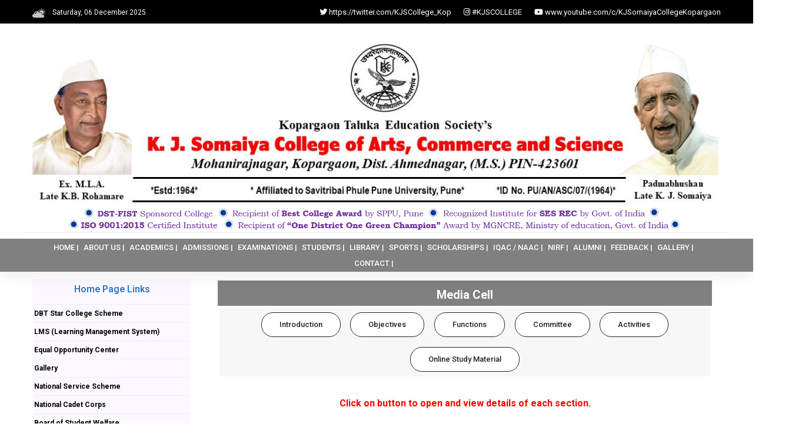

--- FILE ---
content_type: text/css
request_url: https://www.kjscollege.com/assets/css/style.css
body_size: 33107
content:
@import url("https://fonts.googleapis.com/css?family=Inconsolata:700");
@import url("https://fonts.googleapis.com/css?family=Roboto:100,300,400,500,700,900&amp;display=swap");

.color1 {
    background: #ffe7e6
}

.color2 {
    background: #f4ffd5
}

.color3 {
    background: #e1fcff
}

.color4 {
    background: #fff9c6
}

.top-bg {
    background: #0000
}

.white-bg {
    background: #ffffff
}

.gray-bg {
    background: #f5f5f5
}

.gray-bg {
    background: #f7f7fd
}

.white-bg {
    background: #fff
}

.black-bg {
    background: #000
}

.theme-bg {
    background: #fc3f00
}

.brand-bg {
    background: #f1f4fa
}

.testimonial-bg {
    background: #f9fafc
}

.white-color {
    color: #fff
}

.black-color {
    color: #000
}

.theme-color {
    color: #fc3f00
}

.boxed-btn {
    background: #fff;
    color: #fc3f00 !important;
    display: inline-block;
    padding: 18px 44px;
    font-family: "Roboto",sans-serif;
    font-size: 14px;
    font-weight: 400;
    border: 0;
    border: 1px solid #fc3f00;
    letter-spacing: 3px;
    text-align: center;
    color: #fc3f00;
    text-transform: uppercase;
    cursor: pointer
}

    .boxed-btn:hover {
        background: #fc3f00;
        color: #fff !important;
        border: 1px solid #fc3f00
    }

    .boxed-btn:focus {
        outline: none
    }

    .boxed-btn.large-width {
        width: 220px
    }

[data-overlay] {
    position: relative;
    background-size: cover;
    background-repeat: no-repeat;
    background-position: center center
}

    [data-overlay]::before {
        position: absolute;
        left: 0;
        top: 0;
        right: 0;
        bottom: 0;
        content: ""
    }

[data-opacity="1"]::before {
    opacity: 0.1
}

[data-opacity="2"]::before {
    opacity: 0.2
}

[data-opacity="3"]::before {
    opacity: 0.3
}

[data-opacity="4"]::before {
    opacity: 0.4
}

[data-opacity="5"]::before {
    opacity: 0.5
}

[data-opacity="6"]::before {
    opacity: 0.6
}

[data-opacity="7"]::before {
    opacity: 0.7
}

[data-opacity="8"]::before {
    opacity: 0.8
}

[data-opacity="9"]::before {
    opacity: 0.9
}

::placeholder {
    color: #838383
}

body {
    font-family: "Roboto",sans-serif;
    font-weight: normal;
    font-style: normal
}

h1, h2, h3, h4, h5, h6 {
    font-family: "Roboto",sans-serif;
    color: #000;
    margin-top: 0px;
    font-style: normal;
    font-weight: 500;
    text-transform: normal
}

p {
    font-family: "Roboto",sans-serif;
    color: #506172;
    font-size: 16px;
    line-height: 30px;
    margin-bottom: 15px;
    font-weight: normal
}

.bg-img-1 {
    background-image: url(../img/slider/slider-img-1.html)
}

.bg-img-2 {
    background-image: url(../img/background-img/bg-img-2.html)
}

.cta-bg-1 {
    background-image: url(../img/background-img/bg-img-3.html)
}

.img {
    max-width: 100%;
    -webkit-transition: all .3s ease-out 0s;
    -moz-transition: all .3s ease-out 0s;
    -ms-transition: all .3s ease-out 0s;
    -o-transition: all .3s ease-out 0s;
    transition: all .3s ease-out 0s
}

.f-left {
    float: left
}

.f-right {
    float: right
}

.fix {
    overflow: hidden
}

.clear {
    clear: both
}

a, .button {
    -webkit-transition: all .3s ease-out 0s;
    -moz-transition: all .3s ease-out 0s;
    -ms-transition: all .3s ease-out 0s;
    -o-transition: all .3s ease-out 0s;
    transition: all .3s ease-out 0s
}

    a:focus, .button:focus {
        text-decoration: none;
        outline: none
    }

a {
    color: #635c5c
}

    a:hover {
        color: #fff
    }

    a:focus, a:hover, .portfolio-cat a:hover, .footer -menu li a:hover {
        text-decoration: none
    }

a, button {
    color: #fff;
    outline: medium none
}

    button:focus, input:focus, input:focus, textarea, textarea:focus {
        outline: 0
    }

.uppercase {
    text-transform: uppercase
}

input:focus::-moz-placeholder {
    opacity: 0;
    -webkit-transition: .4s;
    -o-transition: .4s;
    transition: .4s
}

.capitalize {
    text-transform: capitalize
}

h1 a, h2 a, h3 a, h4 a, h5 a, h6 a {
    color: inherit
}

ul {
    margin: 0px;
    padding: 0px
}

li {
    list-style: none
}

hr {
    border-bottom: 1px solid #eceff8;
    border-top: 0 none;
    margin: 30px 0;
    padding: 0
}

.theme-overlay {
    position: relative
}

    .theme-overlay::before {
        background: #1696e7 none repeat scroll 0 0;
        content: "";
        height: 100%;
        left: 0;
        opacity: 0.6;
        position: absolute;
        top: 0;
        width: 100%
    }

.overlay {
    position: relative;
    z-index: 0
}

    .overlay::before {
        position: absolute;
        content: "";
        top: 0;
        left: 0;
        width: 100%;
        height: 100%;
        z-index: -1
    }

.overlay2 {
    position: relative;
    z-index: 0
}

    .overlay2::before {
        position: absolute;
        content: "";
        background-color: #2E2200;
        top: 0;
        left: 0;
        width: 100%;
        height: 100%;
        z-index: -1;
        opacity: 0.5
    }

.section-padding {
    padding-top: 120px;
    padding-bottom: 120px
}

.separator {
    border-top: 1px solid #f2f2f2
}

.mb-90 {
    margin-bottom: 90px
}

@media (max-width: 767px) {
    .mb-90 {
        margin-bottom: 30px
    }
}

@media (min-width: 768px) and (max-width: 991px) {
    .mb-90 {
        margin-bottom: 45px
    }
}

.owl-carousel .owl-nav div {
    background: rgba(255,255,255,0.8) none repeat scroll 0 0;
    height: 40px;
    left: 20px;
    line-height: 40px;
    font-size: 22px;
    color: #646464;
    opacity: 1;
    visibility: visible;
    position: absolute;
    text-align: center;
    top: 50%;
    transform: translateY(-50%);
    transition: all 0.3s ease 0s;
    width: 40px
}

    .owl-carousel .owl-nav div.owl-next {
        left: auto;
        right: -30px
    }

        .owl-carousel .owl-nav div.owl-next i {
            position: relative;
            right: 0;
            top: 1px
        }

    .owl-carousel .owl-nav div.owl-prev i {
        position: relative;
        right: 1px;
        top: 0px
    }

.owl-carousel:hover .owl-nav div {
    opacity: 1;
    visibility: visible
}

    .owl-carousel:hover .owl-nav div:hover {
        color: #fff;
        background: #ff3500
    }

.btn {
    background: #ff656a;
    -moz-user-select: none;
    text-transform: uppercase;
    color: #fff;
    cursor: pointer;
    display: inline-block;
    font-size: 14px;
    font-weight: 500;
    letter-spacing: 1px;
    line-height: 0;
    margin-bottom: 0;
    padding: 27px 44px;
    border-radius: 5px;
    min-width: 200px;
    margin: 10px;
    cursor: pointer;
    transition: color 0.4s linear;
    position: relative;
    z-index: 1;
    border: 0;
    overflow: hidden;
    margin: 0
}

    .btn::before {
        content: "";
        position: absolute;
        left: 0;
        top: 0;
        width: 100%;
        height: 100%;
        background: #e6373d;
        z-index: 1;
        border-radius: 5px;
        transition: transform 0.5s;
        transition-timing-function: ease;
        transform-origin: 0 0;
        transition-timing-function: cubic-bezier(0.5, 1.6, 0.4, 0.7);
        transform: scaleX(0)
    }

    .btn:hover::before {
        transform: scaleX(1);
        color: #fff !important;
        z-index: -1
    }

.header-btn {
    text-transform: uppercase
}

.btn.focus, .btn:focus {
    outline: 0;
    box-shadow: none
}

.hero-btn {
    padding: 30px 56px
}

.border-btn {
    background: none;
    -moz-user-select: none;
    border: 2px solid #fc3f00;
    padding: 18px 38px;
    margin: 10px;
    text-transform: capitalize;
    color: #fc3f00;
    cursor: pointer;
    display: inline-block;
    font-size: 14px;
    font-weight: 500;
    letter-spacing: 1px;
    margin-bottom: 0;
    border-radius: 5px;
    position: relative;
    transition: color 0.4s linear;
    position: relative;
    overflow: hidden;
    margin: 0
}

    .border-btn::before {
        border: 2px solid transparent;
        content: "";
        position: absolute;
        left: 0;
        top: 0;
        width: 100%;
        height: 100%;
        background: #fc3f00;
        z-index: -1;
        transition: transform 0.5s;
        transition-timing-function: ease;
        transform-origin: 0 0;
        transition-timing-function: cubic-bezier(0.5, 1.6, 0.4, 0.7);
        transform: scaleY(0)
    }

    .border-btn:hover::before {
        transform: scaleY(1);
        order: 2px solid transparent
    }

    .border-btn.border-btn2 {
        padding: 17px 52px
    }

.send-btn {
    background: #fc3f00;
    color: #fff;
    font-size: 14px;
    width: 100%;
    height: 55px;
    border: none;
    border-radius: 5px;
    cursor: pointer;
    transition: color 0.4s linear;
    position: relative;
    overflow: hidden;
    z-index: 1
}

    .send-btn::before {
        border: 2px solid transparent;
        content: "";
        position: absolute;
        left: 0;
        top: 0;
        width: 100%;
        height: 100%;
        background: #e6373d;
        color: #fc3f00;
        z-index: -1;
        transition: transform 0.5s;
        transition-timing-function: ease;
        transform-origin: 0 0;
        transition-timing-function: cubic-bezier(0.5, 1.6, 0.4, 0.7);
        transform: scaleX(0)
    }

    .send-btn:hover::before {
        transform: scaleY(1);
        order: 2px solid transparent;
        color: red
    }

.breadcrumb > .active {
    color: #888
}

#scrollUp {
    background: #fc3f00;
    height: 50px;
    width: 50px;
    right: 31px;
    bottom: 18px;
    color: #fff;
    font-size: 20px;
    text-align: center;
    border-radius: 50%;
    line-height: 48px;
    border: 2px solid transparent
}

@media (max-width: 767px) {
    #scrollUp {
        right: 16px
    }
}

#scrollUp:hover {
    color: #fff
}

.sticky-bar {
    left: 0;
    margin: auto;
    position: fixed;
    top: 0;
    width: 100%;
    -webkit-box-shadow: 0 10px 15px rgba(25,25,25,0.1);
    box-shadow: 0 10px 15px rgba(25,25,25,0.1);
    z-index: 9999;
    -webkit-animation: 300ms ease-in-out 0s normal none 1 running fadeInDown;
    animation: 300ms ease-in-out 0s normal none 1 running fadeInDown;
    -webkit-box-shadow: 0 10px 15px rgba(25,25,25,0.1);
    background: #fff
}

.header-flex.sticky-flex {
    display: flex
}

.mt-5 {
    margin-top: 5px
}

.mt-10 {
    margin-top: 10px
}

.mt-15 {
    margin-top: 15px
}

.mt-20 {
    margin-top: 20px
}

.mt-25 {
    margin-top: 25px
}

.mt-30 {
    margin-top: 30px
}

.mt-35 {
    margin-top: 35px
}

.mt-40 {
    margin-top: 40px
}

.mt-45 {
    margin-top: 45px
}

.mt-50 {
    margin-top: 50px
}

.mt-55 {
    margin-top: 55px
}

.mt-60 {
    margin-top: 60px
}

.mt-65 {
    margin-top: 65px
}

.mt-70 {
    margin-top: 70px
}

.mt-75 {
    margin-top: 75px
}

.mt-80 {
    margin-top: 80px
}

.mt-85 {
    margin-top: 85px
}

.mt-90 {
    margin-top: 90px
}

.mt-95 {
    margin-top: 95px
}

.mt-100 {
    margin-top: 100px
}

.mt-105 {
    margin-top: 105px
}

.mt-110 {
    margin-top: 110px
}

.mt-115 {
    margin-top: 115px
}

.mt-120 {
    margin-top: 120px
}

.mt-125 {
    margin-top: 125px
}

.mt-130 {
    margin-top: 130px
}

.mt-135 {
    margin-top: 135px
}

.mt-140 {
    margin-top: 140px
}

.mt-145 {
    margin-top: 145px
}

.mt-150 {
    margin-top: 150px
}

.mt-155 {
    margin-top: 155px
}

.mt-160 {
    margin-top: 160px
}

.mt-165 {
    margin-top: 165px
}

.mt-170 {
    margin-top: 170px
}

.mt-175 {
    margin-top: 175px
}

.mt-180 {
    margin-top: 180px
}

.mt-185 {
    margin-top: 185px
}

.mt-190 {
    margin-top: 190px
}

.mt-195 {
    margin-top: 195px
}

.mt-200 {
    margin-top: 200px
}

.mb-5 {
    margin-bottom: 5px
}

.mb-10 {
    margin-bottom: 10px
}

.mb-15 {
    margin-bottom: 15px
}

.mb-20 {
    margin-bottom: 20px
}

.mb-25 {
    margin-bottom: 25px
}

.mb-30 {
    margin-bottom: 30px
}

.mb-35 {
    margin-bottom: 35px
}

.mb-40 {
    margin-bottom: 40px
}

.mb-45 {
    margin-bottom: 45px
}

.mb-50 {
    margin-bottom: 50px
}

.mb-55 {
    margin-bottom: 55px
}

.mb-60 {
    margin-bottom: 60px
}

.mb-65 {
    margin-bottom: 65px
}

.mb-70 {
    margin-bottom: 70px
}

.mb-75 {
    margin-bottom: 75px
}

.mb-80 {
    margin-bottom: 80px
}

.mb-85 {
    margin-bottom: 85px
}

.mb-90 {
    margin-bottom: 90px
}

.mb-95 {
    margin-bottom: 95px
}

.mb-100 {
    margin-bottom: 100px
}

.mb-105 {
    margin-bottom: 105px
}

.mb-110 {
    margin-bottom: 110px
}

.mb-115 {
    margin-bottom: 115px
}

.mb-120 {
    margin-bottom: 120px
}

.mb-125 {
    margin-bottom: 125px
}

.mb-130 {
    margin-bottom: 130px
}

.mb-135 {
    margin-bottom: 135px
}

.mb-140 {
    margin-bottom: 140px
}

.mb-145 {
    margin-bottom: 145px
}

.mb-150 {
    margin-bottom: 150px
}

.mb-155 {
    margin-bottom: 155px
}

.mb-160 {
    margin-bottom: 160px
}

.mb-165 {
    margin-bottom: 165px
}

.mb-170 {
    margin-bottom: 170px
}

.mb-175 {
    margin-bottom: 175px
}

.mb-180 {
    margin-bottom: 180px
}

.mb-185 {
    margin-bottom: 185px
}

.mb-190 {
    margin-bottom: 190px
}

.mb-195 {
    margin-bottom: 195px
}

.mb-200 {
    margin-bottom: 200px
}

.ml-5 {
    margin-left: 5px
}

.ml-10 {
    margin-left: 10px
}

.ml-15 {
    margin-left: 15px
}

.ml-20 {
    margin-left: 20px
}

.ml-25 {
    margin-left: 25px
}

.ml-30 {
    margin-left: 30px
}

.ml-35 {
    margin-left: 35px
}

.ml-40 {
    margin-left: 40px
}

.ml-45 {
    margin-left: 45px
}

.ml-50 {
    margin-left: 50px
}

.ml-55 {
    margin-left: 55px
}

.ml-60 {
    margin-left: 60px
}

.ml-65 {
    margin-left: 65px
}

.ml-70 {
    margin-left: 70px
}

.ml-75 {
    margin-left: 75px
}

.ml-80 {
    margin-left: 80px
}

.ml-85 {
    margin-left: 85px
}

.ml-90 {
    margin-left: 90px
}

.ml-95 {
    margin-left: 95px
}

.ml-100 {
    margin-left: 100px
}

.ml-105 {
    margin-left: 105px
}

.ml-110 {
    margin-left: 110px
}

.ml-115 {
    margin-left: 115px
}

.ml-120 {
    margin-left: 120px
}

.ml-125 {
    margin-left: 125px
}

.ml-130 {
    margin-left: 130px
}

.ml-135 {
    margin-left: 135px
}

.ml-140 {
    margin-left: 140px
}

.ml-145 {
    margin-left: 145px
}

.ml-150 {
    margin-left: 150px
}

.ml-155 {
    margin-left: 155px
}

.ml-160 {
    margin-left: 160px
}

.ml-165 {
    margin-left: 165px
}

.ml-170 {
    margin-left: 170px
}

.ml-175 {
    margin-left: 175px
}

.ml-180 {
    margin-left: 180px
}

.ml-185 {
    margin-left: 185px
}

.ml-190 {
    margin-left: 190px
}

.ml-195 {
    margin-left: 195px
}

.ml-200 {
    margin-left: 200px
}

.mr-5 {
    margin-right: 5px
}

.mr-10 {
    margin-right: 10px
}

.mr-15 {
    margin-right: 15px
}

.mr-20 {
    margin-right: 20px
}

.mr-25 {
    margin-right: 25px
}

.mr-30 {
    margin-right: 30px
}

.mr-35 {
    margin-right: 35px
}

.mr-40 {
    margin-right: 40px
}

.mr-45 {
    margin-right: 45px
}

.mr-50 {
    margin-right: 50px
}

.mr-55 {
    margin-right: 55px
}

.mr-60 {
    margin-right: 60px
}

.mr-65 {
    margin-right: 65px
}

.mr-70 {
    margin-right: 70px
}

.mr-75 {
    margin-right: 75px
}

.mr-80 {
    margin-right: 80px
}

.mr-85 {
    margin-right: 85px
}

.mr-90 {
    margin-right: 90px
}

.mr-95 {
    margin-right: 95px
}

.mr-100 {
    margin-right: 100px
}

.mr-105 {
    margin-right: 105px
}

.mr-110 {
    margin-right: 110px
}

.mr-115 {
    margin-right: 115px
}

.mr-120 {
    margin-right: 120px
}

.mr-125 {
    margin-right: 125px
}

.mr-130 {
    margin-right: 130px
}

.mr-135 {
    margin-right: 135px
}

.mr-140 {
    margin-right: 140px
}

.mr-145 {
    margin-right: 145px
}

.mr-150 {
    margin-right: 150px
}

.mr-155 {
    margin-right: 155px
}

.mr-160 {
    margin-right: 160px
}

.mr-165 {
    margin-right: 165px
}

.mr-170 {
    margin-right: 170px
}

.mr-175 {
    margin-right: 175px
}

.mr-180 {
    margin-right: 180px
}

.mr-185 {
    margin-right: 185px
}

.mr-190 {
    margin-right: 190px
}

.mr-195 {
    margin-right: 195px
}

.mr-200 {
    margin-right: 200px
}

.pt-5 {
    padding-top: 5px
}

.pt-10 {
    padding-top: 10px
}

.pt-15 {
    padding-top: 15px
}

.pt-20 {
    padding-top: 20px
}

.pt-25 {
    padding-top: 25px
}

.pt-30 {
    padding-top: 30px
}

.pt-35 {
    padding-top: 35px
}

.pt-40 {
    padding-top: 40px
}

.pt-45 {
    padding-top: 45px
}

.pt-50 {
    padding-top: 50px
}

.pt-55 {
    padding-top: 55px
}

.pt-60 {
    padding-top: 60px
}

.pt-65 {
    padding-top: 65px
}

.pt-70 {
    padding-top: 70px
}

.pt-75 {
    padding-top: 75px
}

.pt-80 {
    padding-top: 80px
}

.pt-85 {
    padding-top: 85px
}

.pt-90 {
    padding-top: 90px
}

.pt-95 {
    padding-top: 95px
}

.pt-100 {
    padding-top: 100px
}

.pt-105 {
    padding-top: 105px
}

.pt-110 {
    padding-top: 110px
}

.pt-115 {
    padding-top: 115px
}

.pt-120 {
    padding-top: 120px
}

.pt-125 {
    padding-top: 125px
}

.pt-130 {
    padding-top: 130px
}

.pt-135 {
    padding-top: 135px
}

.pt-140 {
    padding-top: 140px
}

.pt-145 {
    padding-top: 145px
}

.pt-150 {
    padding-top: 150px
}

.pt-155 {
    padding-top: 155px
}

.pt-160 {
    padding-top: 160px
}

.pt-165 {
    padding-top: 165px
}

.pt-170 {
    padding-top: 170px
}

.pt-175 {
    padding-top: 175px
}

.pt-180 {
    padding-top: 180px
}

.pt-185 {
    padding-top: 185px
}

.pt-190 {
    padding-top: 190px
}

.pt-195 {
    padding-top: 195px
}

.pt-200 {
    padding-top: 200px
}

.pt-260 {
    padding-top: 260px
}

.pb-5 {
    padding-bottom: 5px
}

.pb-10 {
    padding-bottom: 10px
}

.pb-15 {
    padding-bottom: 15px
}

.pb-20 {
    padding-bottom: 20px
}

.pb-25 {
    padding-bottom: 25px
}

.pb-30 {
    padding-bottom: 30px
}

.pb-35 {
    padding-bottom: 35px
}

.pb-40 {
    padding-bottom: 40px
}

.pb-45 {
    padding-bottom: 45px
}

.pb-50 {
    padding-bottom: 50px
}

.pb-55 {
    padding-bottom: 55px
}

.pb-60 {
    padding-bottom: 60px
}

.pb-65 {
    padding-bottom: 65px
}

.pb-70 {
    padding-bottom: 70px
}

.pb-75 {
    padding-bottom: 75px
}

.pb-80 {
    padding-bottom: 80px
}

.pb-85 {
    padding-bottom: 85px
}

.pb-90 {
    padding-bottom: 90px
}

.pb-95 {
    padding-bottom: 95px
}

.pb-100 {
    padding-bottom: 100px
}

.pb-105 {
    padding-bottom: 105px
}

.pb-110 {
    padding-bottom: 110px
}

.pb-115 {
    padding-bottom: 115px
}

.pb-120 {
    padding-bottom: 120px
}

.pb-125 {
    padding-bottom: 125px
}

.pb-130 {
    padding-bottom: 130px
}

.pb-135 {
    padding-bottom: 135px
}

.pb-140 {
    padding-bottom: 140px
}

.pb-145 {
    padding-bottom: 145px
}

.pb-150 {
    padding-bottom: 150px
}

.pb-155 {
    padding-bottom: 155px
}

.pb-160 {
    padding-bottom: 160px
}

.pb-165 {
    padding-bottom: 165px
}

.pb-170 {
    padding-bottom: 170px
}

.pb-175 {
    padding-bottom: 175px
}

.pb-180 {
    padding-bottom: 180px
}

.pb-185 {
    padding-bottom: 185px
}

.pb-190 {
    padding-bottom: 190px
}

.pb-195 {
    padding-bottom: 195px
}

.pb-200 {
    padding-bottom: 200px
}

.pl-5 {
    padding-left: 5px
}

.pl-10 {
    padding-left: 10px
}

.pl-15 {
    padding-left: 15px
}

.pl-20 {
    padding-left: 20px
}

.pl-25 {
    padding-left: 25px
}

.pl-30 {
    padding-left: 30px
}

.pl-35 {
    padding-left: 35px
}

.pl-40 {
    padding-left: 40px
}

.pl-45 {
    padding-left: 45px
}

.pl-50 {
    padding-left: 50px
}

.pl-55 {
    padding-left: 55px
}

.pl-60 {
    padding-left: 60px
}

.pl-65 {
    padding-left: 65px
}

.pl-70 {
    padding-left: 70px
}

.pl-75 {
    padding-left: 75px
}

.pl-80 {
    padding-left: 80px
}

.pl-85 {
    padding-left: 85px
}

.pl-90 {
    padding-left: 90px
}

.pl-95 {
    padding-left: 95px
}

.pl-100 {
    padding-left: 100px
}

.pl-105 {
    padding-left: 105px
}

.pl-110 {
    padding-left: 110px
}

.pl-115 {
    padding-left: 115px
}

.pl-120 {
    padding-left: 120px
}

.pl-125 {
    padding-left: 125px
}

.pl-130 {
    padding-left: 130px
}

.pl-135 {
    padding-left: 135px
}

.pl-140 {
    padding-left: 140px
}

.pl-145 {
    padding-left: 145px
}

.pl-150 {
    padding-left: 150px
}

.pl-155 {
    padding-left: 155px
}

.pl-160 {
    padding-left: 160px
}

.pl-165 {
    padding-left: 165px
}

.pl-170 {
    padding-left: 170px
}

.pl-175 {
    padding-left: 175px
}

.pl-180 {
    padding-left: 180px
}

.pl-185 {
    padding-left: 185px
}

.pl-190 {
    padding-left: 190px
}

.pl-195 {
    padding-left: 195px
}

.pl-200 {
    padding-left: 200px
}

.pr-5 {
    padding-right: 5px
}

.pr-10 {
    padding-right: 10px
}

.pr-15 {
    padding-right: 15px
}

.pr-20 {
    padding-right: 20px
}

.pr-25 {
    padding-right: 25px
}

.pr-30 {
    padding-right: 30px
}

.pr-35 {
    padding-right: 35px
}

.pr-40 {
    padding-right: 40px
}

.pr-45 {
    padding-right: 45px
}

.pr-50 {
    padding-right: 50px
}

.pr-55 {
    padding-right: 55px
}

.pr-60 {
    padding-right: 60px
}

.pr-65 {
    padding-right: 65px
}

.pr-70 {
    padding-right: 70px
}

.pr-75 {
    padding-right: 75px
}

.pr-80 {
    padding-right: 80px
}

.pr-85 {
    padding-right: 85px
}

.pr-90 {
    padding-right: 90px
}

.pr-95 {
    padding-right: 95px
}

.pr-100 {
    padding-right: 100px
}

.pr-105 {
    padding-right: 105px
}

.pr-110 {
    padding-right: 110px
}

.pr-115 {
    padding-right: 115px
}

.pr-120 {
    padding-right: 120px
}

.pr-125 {
    padding-right: 125px
}

.pr-130 {
    padding-right: 130px
}

.pr-135 {
    padding-right: 135px
}

.pr-140 {
    padding-right: 140px
}

.pr-145 {
    padding-right: 145px
}

.pr-150 {
    padding-right: 150px
}

.pr-155 {
    padding-right: 155px
}

.pr-160 {
    padding-right: 160px
}

.pr-165 {
    padding-right: 165px
}

.pr-170 {
    padding-right: 170px
}

.pr-175 {
    padding-right: 175px
}

.pr-180 {
    padding-right: 180px
}

.pr-185 {
    padding-right: 185px
}

.pr-190 {
    padding-right: 190px
}

.pr-195 {
    padding-right: 195px
}

.pr-200 {
    padding-right: 200px
}

.bounce-animate {
    animation-name: float-bob;
    animation-duration: 2s;
    animation-iteration-count: infinite;
    -moz-animation-name: float-bob;
    -moz-animation-duration: 2s;
    -moz-animation-iteration-count: infinite;
    -moz-animation-timing-function: linear;
    -ms-animation-name: float-bob;
    -ms-animation-duration: 2s;
    -ms-animation-iteration-count: infinite;
    -ms-animation-timing-function: linear;
    -o-animation-name: float-bob;
    -o-animation-duration: 2s;
    -o-animation-iteration-count: infinite;
    -o-animation-timing-function: linear
}

@-webkit-keyframes float-bob {
    0% {
        -webkit-transform: translateY(-20px);
        transform: translateY(-20px)
    }

    50% {
        -webkit-transform: translateY(-10px);
        transform: translateY(-10px)
    }

    100% {
        -webkit-transform: translateY(-20px);
        transform: translateY(-20px)
    }
}

.heartbeat {
    animation: heartbeat 1s infinite alternate
}

@-webkit-keyframes heartbeat {
    to {
        -webkit-transform: scale(1.03);
        transform: scale(1.03)
    }
}

.rotateme {
    -webkit-animation-name: rotateme;
    animation-name: rotateme;
    -webkit-animation-duration: 30s;
    animation-duration: 30s;
    -webkit-animation-iteration-count: infinite;
    animation-iteration-count: infinite;
    -webkit-animation-timing-function: linear;
    animation-timing-function: linear
}

@keyframes rotateme {
    from {
        -webkit-transform: rotate(0deg);
        transform: rotate(0deg)
    }

    to {
        -webkit-transform: rotate(360deg);
        transform: rotate(360deg)
    }
}

@-webkit-keyframes rotateme {
    from {
        -webkit-transform: rotate(0deg)
    }

    to {
        -webkit-transform: rotate(360deg)
    }
}

.preloader {
    background-color: #f7f7f7;
    width: 100%;
    height: 100%;
    position: fixed;
    top: 0;
    left: 0;
    right: 0;
    bottom: 0;
    z-index: 999999;
    -webkit-transition: .6s;
    -o-transition: .6s;
    transition: .6s;
    margin: 0 auto
}

    .preloader .preloader-circle {
        width: 100px;
        height: 100px;
        position: relative;
        border-style: solid;
        border-width: 3px;
        border-top-color: #fc3f00;
        border-bottom-color: transparent;
        border-left-color: transparent;
        border-right-color: transparent;
        z-index: 10;
        border-radius: 50%;
        -webkit-box-shadow: 0 1px 5px 0 rgba(35,181,185,0.15);
        box-shadow: 0 1px 5px 0 rgba(35,181,185,0.15);
        background-color: #ffffff;
        -webkit-animation: zoom 2000ms infinite ease;
        animation: zoom 2000ms infinite ease;
        -webkit-transition: .6s;
        -o-transition: .6s;
        transition: .6s
    }

    .preloader .preloader-circle2 {
        border-top-color: #0078ff
    }

    .preloader .preloader-img {
        position: absolute;
        top: 50%;
        z-index: 200;
        left: 0;
        right: 0;
        margin: 0 auto;
        text-align: center;
        display: inline-block;
        -webkit-transform: translateY(-50%);
        -ms-transform: translateY(-50%);
        transform: translateY(-50%);
        padding-top: 6px;
        -webkit-transition: .6s;
        -o-transition: .6s;
        transition: .6s
    }

        .preloader .preloader-img img {
            max-width: 55px
        }

    .preloader .pere-text strong {
        font-weight: 800;
        color: #dca73a;
        text-transform: uppercase
    }

@-webkit-keyframes zoom {
    0% {
        -webkit-transform: rotate(0deg);
        transform: rotate(0deg);
        -webkit-transition: .6s;
        -o-transition: .6s;
        transition: .6s
    }

    100% {
        -webkit-transform: rotate(360deg);
        transform: rotate(360deg);
        -webkit-transition: .6s;
        -o-transition: .6s;
        transition: .6s
    }
}

@keyframes zoom {
    0% {
        -webkit-transform: rotate(0deg);
        transform: rotate(0deg);
        -webkit-transition: .6s;
        -o-transition: .6s;
        transition: .6s
    }

    100% {
        -webkit-transform: rotate(360deg);
        transform: rotate(360deg);
        -webkit-transition: .6s;
        -o-transition: .6s;
        transition: .6s
    }
}

.section-padding2 {
    padding-top: 200px;
    padding-bottom: 200px
}

@media only screen and (min-width: 1200px) and (max-width: 1600px) {
    .section-padding2 {
        padding-top: 200px;
        padding-bottom: 200px
    }
}

@media only screen and (min-width: 992px) and (max-width: 1199px) {
    .section-padding2 {
        padding-top: 200px;
        padding-bottom: 200px
    }
}

@media only screen and (min-width: 768px) and (max-width: 991px) {
    .section-padding2 {
        padding-top: 100px;
        padding-bottom: 100px
    }
}

@media only screen and (min-width: 576px) and (max-width: 767px) {
    .section-padding2 {
        padding-top: 50px;
        padding-bottom: 50px
    }
}

@media (max-width: 767px) {
    .section-padding2 {
        padding-top: 50px;
        padding-bottom: 50px
    }
}

.weekly2-pading {
    padding-top: 110px;
    padding-bottom: 100px
}

@media only screen and (min-width: 1200px) and (max-width: 1600px) {
    .weekly2-pading {
        padding-top: 110px;
        padding-bottom: 100px
    }
}

@media only screen and (min-width: 992px) and (max-width: 1199px) {
    .weekly2-pading {
        padding-top: 110px;
        padding-bottom: 100px
    }
}

@media only screen and (min-width: 768px) and (max-width: 991px) {
    .weekly2-pading {
        padding-top: 50px;
        padding-bottom: 50px
    }
}

@media only screen and (min-width: 576px) and (max-width: 767px) {
    .weekly2-pading {
        padding-top: 50px;
        padding-bottom: 50px
    }
}

@media (max-width: 767px) {
    .weekly2-pading {
        padding-top: 50px;
        padding-bottom: 50px
    }
}

.section-padding3 {
    padding-top: 200px;
    padding-bottom: 200px
}

@media only screen and (min-width: 1200px) and (max-width: 1600px) {
    .section-padding3 {
        padding-top: 200px;
        padding-bottom: 200px
    }
}

@media only screen and (min-width: 992px) and (max-width: 1199px) {
    .section-padding3 {
        padding-top: 150px;
        padding-bottom: 150px
    }
}

@media only screen and (min-width: 768px) and (max-width: 991px) {
    .section-padding3 {
        padding-top: 50px;
        padding-bottom: 100px
    }
}

@media only screen and (min-width: 576px) and (max-width: 767px) {
    .section-padding3 {
        padding-top: 60px;
        padding-bottom: 60px
    }
}

@media (max-width: 767px) {
    .section-padding3 {
        padding-top: 40px;
        padding-bottom: 70px
    }
}

.section-paddingt {
    padding-top: 185px;
    padding-bottom: 170px
}

@media only screen and (min-width: 1200px) and (max-width: 1600px) {
    .section-paddingt {
        padding-top: 185px;
        padding-bottom: 170px
    }
}

@media only screen and (min-width: 992px) and (max-width: 1199px) {
    .section-paddingt {
        padding-top: 150px;
        padding-bottom: 120px
    }
}

@media only screen and (min-width: 768px) and (max-width: 991px) {
    .section-paddingt {
        padding-top: 100px;
        padding-bottom: 70px
    }
}

@media only screen and (min-width: 576px) and (max-width: 767px) {
    .section-paddingt {
        padding-top: 60px;
        padding-bottom: 28px
    }
}

@media (max-width: 767px) {
    .section-paddingt {
        padding-top: 60px;
        padding-bottom: 28px
    }
}

.video-padding {
    padding-top: 100px;
    padding-bottom: 45px
}

@media only screen and (min-width: 1200px) and (max-width: 1600px) {
    .video-padding {
        padding-top: 100px;
        padding-bottom: 45px
    }
}

@media only screen and (min-width: 992px) and (max-width: 1199px) {
    .video-padding {
        padding-top: 100px;
        padding-bottom: 45px
    }
}

@media only screen and (min-width: 768px) and (max-width: 991px) {
    .video-padding {
        padding-top: 100px;
        padding-bottom: 45px
    }
}

@media only screen and (min-width: 576px) and (max-width: 767px) {
    .video-padding {
        padding-top: 100px;
        padding-bottom: 45px
    }
}

@media (max-width: 767px) {
    .video-padding {
        padding-top: 100px;
        padding-bottom: 45px
    }
}

.section-paddingt2 {
    padding-bottom: 170px
}

@media only screen and (min-width: 1200px) and (max-width: 1600px) {
    .section-paddingt2 {
        padding-bottom: 170px
    }
}

@media only screen and (min-width: 992px) and (max-width: 1199px) {
    .section-paddingt2 {
        padding-bottom: 120px
    }
}

@media only screen and (min-width: 768px) and (max-width: 991px) {
    .section-paddingt2 {
        padding-bottom: 70px
    }
}

@media only screen and (min-width: 576px) and (max-width: 767px) {
    .section-paddingt2 {
        padding-bottom: 28px
    }
}

@media (max-width: 767px) {
    .section-paddingt2 {
        padding-bottom: 28px
    }
}

.section-padd-top30 {
    padding-top: 170px;
    padding-bottom: 200px
}

@media only screen and (min-width: 1200px) and (max-width: 1600px) {
    .section-padd-top30 {
        padding-top: 170px;
        padding-bottom: 200px
    }
}

@media only screen and (min-width: 992px) and (max-width: 1199px) {
    .section-padd-top30 {
        padding-top: 170px;
        padding-bottom: 200px
    }
}

@media only screen and (min-width: 768px) and (max-width: 991px) {
    .section-padd-top30 {
        padding-top: 100px;
        padding-bottom: 160px
    }
}

@media only screen and (min-width: 576px) and (max-width: 767px) {
    .section-padd-top30 {
        padding-top: 50px;
        padding-bottom: 90px
    }
}

@media (max-width: 767px) {
    .section-padd-top30 {
        padding-top: 35px;
        padding-bottom: 90px
    }
}

.testimonial-padding {
    padding-top: 157px;
    padding-bottom: 157px
}

@media only screen and (min-width: 1200px) and (max-width: 1600px) {
    .testimonial-padding {
        padding-top: 157px;
        padding-bottom: 157px
    }
}

@media only screen and (min-width: 992px) and (max-width: 1199px) {
    .testimonial-padding {
        padding-top: 120px;
        padding-bottom: 120px
    }
}

@media only screen and (min-width: 768px) and (max-width: 991px) {
    .testimonial-padding {
        padding-top: 100px;
        padding-bottom: 100px
    }
}

@media only screen and (min-width: 576px) and (max-width: 767px) {
    .testimonial-padding {
        padding-top: 80px;
        padding-bottom: 60px
    }
}

@media (max-width: 767px) {
    .testimonial-padding {
        padding-top: 80px;
        padding-bottom: 60px
    }
}

.footer-padding {
    padding-top: 140px;
    padding-bottom: 50px
}

@media only screen and (min-width: 1200px) and (max-width: 1600px) {
    .footer-padding {
        padding-top: 120px;
        padding-bottom: 10px
    }
}

@media only screen and (min-width: 992px) and (max-width: 1199px) {
    .footer-padding {
        padding-top: 100px;
        padding-bottom: 10px
    }
}

@media only screen and (min-width: 768px) and (max-width: 991px) {
    .footer-padding {
        padding-top: 100px;
        padding-bottom: 10px
    }
}

@media only screen and (min-width: 576px) and (max-width: 767px) {
    .footer-padding {
        padding-top: 100px;
        padding-bottom: 10px
    }
}

@media (max-width: 767px) {
    .footer-padding {
        padding-top: 80px;
        padding-bottom: 10px
    }
}

.color1 {
    background: #ffe7e6
}

.color2 {
    background: #f4ffd5
}

.color3 {
    background: #e1fcff
}

.color4 {
    background: #fff9c6
}

.top-bg {
    background: #0000
}

.white-bg {
    background: #ffffff
}

.gray-bg {
    background: #f5f5f5
}

.gray-bg {
    background: #f7f7fd
}

.white-bg {
    background: #fff
}

.black-bg {
    background: #000
}

.theme-bg {
    background: #fc3f00
}

.brand-bg {
    background: #f1f4fa
}

.testimonial-bg {
    background: #f9fafc
}

.white-color {
    color: #fff
}

.black-color {
    color: #000
}

.theme-color {
    color: #fc3f00
}

@media only screen and (min-width: 768px) and (max-width: 991px) {
    .header-area {
        box-shadow: 0 10px 15px rgba(25,25,25,0.1)
    }
}

@media only screen and (min-width: 576px) and (max-width: 767px) {
    .header-area {
        box-shadow: 0 10px 15px rgba(25,25,25,0.1)
    }
}

@media (max-width: 767px) {
    .header-area {
        box-shadow: 0 10px 15px rgba(25,25,25,0.1)
    }
}

.header-area .header-top {
    padding: 8px 0px
}

    .header-area .header-top .header-info-left ul li {
        color: #fff;
        display: inline-block;
        margin-right: 56px;
        font-family: "Roboto",sans-serif;
        font-size: 12px
    }

        .header-area .header-top .header-info-left ul li:last-child {
            margin-right: 0px
        }

        .header-area .header-top .header-info-left ul li img {
            margin-right: 8px
        }

    .header-area .header-top .header-info-right .header-social li {
        display: inline-block
    }

        .header-area .header-top .header-info-right .header-social li a {
            color: #fff;
            font-size: 13px;
            padding-left: 17px
        }

            .header-area .header-top .header-info-right .header-social li a:hover {
                color: #fc3f00
            }

.header-area .header-mid {
    padding: 9px 0px;
    background: #fff;
    position: relative
}

@media only screen and (min-width: 992px) and (max-width: 1199px) {
    .header-area .header-mid .logo img {
        width: 100%
    }
}

@media only screen and (min-width: 768px) and (max-width: 991px) {
    .header-area .header-mid .logo img {
        width: 100%
    }
}

.header-area .header-mid .header-banner img {
    width: 100%
}

.header-area .header-bottom {
    border-top: 1px solid #eee;
    box-shadow: 0px 0px 36px 0px rgba(0,0,0,0.1)
}

@media only screen and (min-width: 576px) and (max-width: 767px) {
    .header-area .header-bottom {
        border-top: 0
    }
}

@media (max-width: 767px) {
    .header-area .header-bottom {
        border-top: 0
    }
}

.header-area .header-right-btn {
    position: relative;
    cursor: pointer
}

    .header-area .header-right-btn i {
        font-size: 15px;
        padding: 6px
    }

.header-area .search-box {
    position: absolute;
    right: 0;
    opacity: 0;
    visibility: hidden;
    transition: .3s
}

    .header-area .search-box input {
        position: relative;
        border: 1px solid #ddd;
        padding-left: 10px;
        color: #000;
        width: 189px;
        padding-right: 34px;
        box-shadow: 0px 0px 36px 0pxrgba 142,142,142,0.1;
        -webkit-transition: all .4s ease-out 0s;
        -moz-transition: all .4s ease-out 0s;
        -ms-transition: all .4s ease-out 0s;
        -o-transition: all .4s ease-out 0s;
        transition: all .4s ease-out 0s;
        right: 24px;
        top: -26px
    }

    .header-area .search-box form button {
        position: absolute;
        right: 0px;
        background: none;
        border: none;
        color: #646363;
        cursor: pointer;
        top: 2px
    }

.header-area .header-right-btn:hover .search-box {
    visibility: visible;
    opacity: 1;
    transition: .3s
}

    .header-area .header-right-btn:hover .search-box input {
        right: 37px
    }

.main-header {
    position: relative;
    z-index: 3
}

@media only screen and (min-width: 1200px) and (max-width: 1600px) {
    .main-header .main-menu {
        margin-right: 10px
    }
}

.main-header .main-menu ul li {
    display: inline-block;
    position: relative;
    z-index: 1
}

    .main-header .main-menu ul li a {
        color: #002e5b;
        font-weight: 500;
        padding: 4px 4px;
        display: block;
        font-size: 13px;
        -webkit-transition: all .3s ease-out 0s;
        -moz-transition: all .3s ease-out 0s;
        -ms-transition: all .3s ease-out 0s;
        -o-transition: all .3s ease-out 0s;
        transition: all .3s ease-out 0s;
        text-transform: capitalize
    }

@media only screen and (min-width: 992px) and (max-width: 1199px) {
    .main-header .main-menu ul li a {
        padding: 4px 4px
    }
}

@media only screen and (min-width: 768px) and (max-width: 991px) {
    .main-header .main-menu ul li a {
        padding: 4px 4px
    }
}

.main-header .main-menu ul li:hover > a {
    color: #fc3f00
}

.main-header .main-menu ul ul.submenu {
    position: absolute;
    width: 250px;
    background: #fff;
    left: 0;
    top: 100%;
    visibility: hidden;
    opacity: 0;
    box-shadow: 0 0 10px 3px rgba(0,0,0,0.05);
    padding: 10px 0;
    border-top: 5px solid #fc3f00;
    -webkit-transition: all .3s ease-out 0s;
    -moz-transition: all .3s ease-out 0s;
    -ms-transition: all .3s ease-out 0s;
    -o-transition: all .3s ease-out 0s;
    transition: all .3s ease-out 0s
}

    .main-header .main-menu ul ul.submenu > li {
        margin-left: 7px;
        display: block
    }

        .main-header .main-menu ul ul.submenu > li > a {
            padding: 6px 10px !important;
            font-size: 13px;
            color: #0b1c39;
            text-transform: capitalize
        }

            .main-header .main-menu ul ul.submenu > li > a:hover {
                color: #fc3f00;
                background: none
            }

.header-area .header-top .header-info-right .header-social a i {
    -webkit-transition: all .4s ease-out 0s;
    -moz-transition: all .4s ease-out 0s;
    -ms-transition: all .4s ease-out 0s;
    -o-transition: all .4s ease-out 0s;
    transition: all .4s ease-out 0s;
    transform: rotateY(0deg);
    -webkit-transform: rotateY(0deg);
    -moz-transform: rotateY(0deg);
    -ms-transform: rotateY(0deg);
    -o-transform: rotateY(0deg)
}

.header-area .header-top .header-info-right .header-social a:hover i {
    transform: rotateY(180deg);
    -webkit-transform: rotateY(180deg);
    -moz-transform: rotateY(180deg);
    -ms-transform: rotateY(180deg);
    -o-transform: rotateY(180deg)
}

.main-header ul > li:hover > ul.submenu {
    visibility: visible;
    opacity: 1;
    top: 100%
}

.header-sticky ul li a {
    padding: 10px 19px;
    color:#000 !important;
}

.header-sticky.sticky-bar.sticky .main-menu ul > li > a {
    padding-right: 4px !important;
    padding-top:7PX !important;
}

@media only screen and (min-width: 768px) and (max-width: 991px) {
    .header-sticky.sticky-bar.sticky .main-menu ul > li > a {
        padding-right: 4px !important;
        padding-top: 7PX !important;
    }
}

.header-sticky.sticky-bar.sticky .header-flex {
    justify-content: space-between
}

@media only screen and (min-width: 768px) and (max-width: 991px) {
    .header-sticky.sticky-bar.sticky .main-menu .submenu {
        right: 0;
        left: inherit
    }
}

.slicknav_menu .slicknav_icon-bar {
    background-color: #fc3f00 !important
}

.slicknav_nav {
    margin-top: 0px
}

.header-sticky.sticky-bar.sticky .header-btn .get-btn {
    padding: 20px 20px
}

.header-area .slicknav_btn {
    top: -51px;
    right: 17px
}

.slicknav_menu .slicknav_nav a:hover {
    background: transparent;
    color: #fc3f00
}

.slicknav_menu {
    background: transparent;
    margin-top: -6px !important
}

.mobile_menu {
    position: absolute;
    right: 0px;
    width: 100%;
    z-index: 99
}

.header-sticky.sticky-bar.sticky .header-right-btn {
    display: none !important
}

.header-sticky.sticky-bar.sticky .sticky-logo {
    display: block !important
}

.sticky-logo {
    display: none !important
}

@media only screen and (min-width: 576px) and (max-width: 767px) {
    .sticky-logo {
        display: block !important
    }
}

@media (max-width: 767px) {
    .sticky-logo {
        display: block !important
    }
}

.sticky-logo.info-open {
    padding: 12px
}

.trending-area .trending-main {
    border-bottom: 1px solid #eeeeee
}

    .trending-area .trending-main .trending-top .trend-top-img {
        overflow: hidden;
        position: relative
    }

        .trending-area .trending-main .trending-top .trend-top-img::before {
            position: absolute;
            width: 100%;
            height: 100%;
            bottom: 0;
            content: ""
        }

        .trending-area .trending-main .trending-top .trend-top-img img {
            width: 100%;
            border-radius: 7px
        }

        .trending-area .trending-main .trending-top .trend-top-img .trend-top-cap {
            position: absolute;
            bottom: 25px;
            left: 31px
        }

@media (max-width: 767px) {
    .trending-area .trending-main .trending-top .trend-top-img .trend-top-cap {
        bottom: -2px;
        left: 5px
    }
}

.trending-area .trending-main .trending-top .trend-top-img .trend-top-cap span {
    background: #fff9c6;
    color: #000;
    padding: 9px 20px;
    border-radius: 5px;
    text-transform: uppercase;
    font-weight: 500;
    font-size: 11px;
    line-height: 1;
    margin-bottom: 19px;
    display: inline-block
}

.trending-area .trending-main .trending-top .trend-top-img .trend-top-cap h2 {
    font-size: 30px
}

@media (max-width: 767px) {
    .trending-area .trending-main .trending-top .trend-top-img .trend-top-cap h2 {
        font-size: 15px
    }
}

.trending-area .trending-main .trending-top .trend-top-img .trend-top-cap h2 a {
    color: #fff;
    font-weight: 700;
    line-height: 1.3
}

.trending-area .trending-main .trending-bottom .single-bottom .trend-bottom-img {
    overflow: hidden
}

    .trending-area .trending-main .trending-bottom .single-bottom .trend-bottom-img img {
        width: 100%;
        border-radius: 5px;
        transform: scale(1);
        transition: all 0.5s ease-out 0s
    }

.trending-area .trending-main .trending-bottom .single-bottom .trend-bottom-cap span {
    color: #000;
    text-transform: uppercase;
    font-size: 11px;
    font-weight: 400;
    padding: 10px 15px;
    line-height: 1;
    margin-bottom: 15px;
    display: inline-block
}

.trending-area .trending-main .trending-bottom .single-bottom .trend-bottom-cap h4 {
    font-size: 18px
}

@media only screen and (min-width: 992px) and (max-width: 1199px) {
    .trending-area .trending-main .trending-bottom .single-bottom .trend-bottom-cap h4 {
        font-size: 16px
    }
}

.trending-area .trending-main .trending-bottom .single-bottom .trend-bottom-cap h4 a {
    font-weight: 500;
    line-height: 1.4
}

    .trending-area .trending-main .trending-bottom .single-bottom .trend-bottom-cap h4 a:hover {
        color: #fc3f00
    }

.trending-area .trending-main .trand-right-single {
    margin-bottom: 20px;
    padding-bottom: 20px;
    border-bottom: 1px solid #eee
}

    .trending-area .trending-main .trand-right-single:last-child {
        border-bottom: 0
    }

    .trending-area .trending-main .trand-right-single .trand-right-img img {
        border-radius: 6px
    }

    .trending-area .trending-main .trand-right-single .trand-right-cap {
        padding-left: 18px
    }

        .trending-area .trending-main .trand-right-single .trand-right-cap span {
            color: #000;
            text-transform: uppercase;
            font-size: 11px;
            font-weight: 400;
            padding: 10px 15px;
            line-height: 1;
            margin-bottom: 15px;
            display: inline-block
        }

        .trending-area .trending-main .trand-right-single .trand-right-cap h4 {
            font-size: 18px
        }

@media only screen and (min-width: 992px) and (max-width: 1199px) {
    .trending-area .trending-main .trand-right-single .trand-right-cap h4 {
        font-size: 15px
    }
}

.trending-area .trending-main .trand-right-single .trand-right-cap h4 a {
    font-weight: 500;
    line-height: 1.4
}

    .trending-area .trending-main .trand-right-single .trand-right-cap h4 a:hover {
        color: #fc3f00
    }

.single-bottom:hover .trend-bottom-img img {
    transform: scale(1.1)
}

.trending-tittle {
    padding-top: 31px;
    padding-bottom: 33px;
    display: flex
}

@media only screen and (min-width: 576px) and (max-width: 767px) {
    .trending-tittle {
        padding-top: 25px;
        padding-bottom: 1px;
        display: block
    }
}

@media (max-width: 767px) {
    .trending-tittle {
        padding-top: 25px;
        padding-bottom: 1px;
        display: block
    }
}

.trending-tittle .trending-animated {
    padding-top: 4px
}

.trending-tittle strong {
    color: #fff;
    text-transform: uppercase;
    font-size: 14px;
    font-weight: 500;
    background: #ff0b0b;
    padding: 11px 0px;
    line-height: 1;
    margin-bottom: 15px;
    border-radius: 5px;
    display: inline-block;
    min-width: 146px;
    text-align: center
}

.trending-tittle p {
    margin: 0;
    display: inline-block
}

@media (max-width: 767px) {
    .trending-tittle p {
        display: none;
        left: 0 !important
    }
}

@media only screen and (min-width: 576px) and (max-width: 767px) {
    .trending-tittle p {
        left: 0 !important
    }
}

@media (max-width: 767px) {
    .trending-tittle .ticker {
        width: 230px
    }
}

.weekly-news-area .weekly-wrapper {
    border-bottom: 1px solid #ddd;
    padding-bottom: 60px
}

    .weekly-news-area .weekly-wrapper .weekly-single {
        position: relative;
        margin-left: 15px;
        margin-right: 15px
    }

        .weekly-news-area .weekly-wrapper .weekly-single .weekly-img img {
            width: 100%;
            border-radius: 6px
        }

        .weekly-news-area .weekly-wrapper .weekly-single .weekly-caption {
            position: absolute;
            bottom: 0px;
            left: 0;
            background: #fff;
            padding: 20px;
            margin-left: 20px;
            margin-right: 20px;
            margin: 0 28px;
            border-radius: 10px;
            -webkit-transition: all .4s ease-out 0s;
            -moz-transition: all .4s ease-out 0s;
            -ms-transition: all .4s ease-out 0s;
            -o-transition: all .4s ease-out 0s;
            transition: all .4s ease-out 0s;
            opacity: 0;
            visibility: hidden
        }

            .weekly-news-area .weekly-wrapper .weekly-single .weekly-caption span {
                color: #000;
                text-transform: uppercase;
                font-size: 11px;
                font-weight: 500;
                padding: 10px 15px;
                line-height: 1;
                margin-bottom: 15px;
                display: inline-block
            }

            .weekly-news-area .weekly-wrapper .weekly-single .weekly-caption h4 a {
                font-size: 18px;
                font-weight: 700;
                line-height: 1.4
            }

                .weekly-news-area .weekly-wrapper .weekly-single .weekly-caption h4 a:hover {
                    color: #fc3f00
                }

@media only screen and (min-width: 576px) and (max-width: 767px) {
    .weekly-news-area .weekly-wrapper .weekly-single .weekly-caption h4 a {
        font-size: 9px;
        line-height: 1
    }
}

.weekly-news-area .weekly-wrapper .weekly-single:hover .weekly-caption {
    bottom: 20px;
    opacity: 1;
    visibility: visible
}

.weekly-news-area .weekly-wrapper .weekly-single.active .weekly-caption {
    opacity: 1;
    visibility: visible;
    bottom: 20px
}

.section-tittle h3 {
    color: #000;
    font-size: 24px;
    font-weight: 600;
    line-height: 1.4
}

.dot-style .slick-dots {
    text-align: center;
    right: -2px;
    top: -40px;
    position: absolute
}

    .dot-style .slick-dots li {
        display: inline-block
    }

    .dot-style .slick-dots button {
        text-indent: -100000px;
        height: 8px;
        width: 8px;
        border: 0;
        padding: 0;
        margin-right: 10px;
        cursor: pointer;
        border-radius: 50%;
        background: #d6d6d6
    }

.dot-style .slider-active.dot-style .slick-dots button {
    text-indent: -100000px;
    height: 10px;
    width: 10px;
    border: 0;
    padding: 0;
    margin-right: 10px;
    cursor: pointer;
    border-radius: 50%;
    margin-bottom: 84px
}

.dot-style .slick-list {
    margin-left: -15px;
    margin-right: -15px
}

.dot-style .slick-active button {
    background: #fc4902;
    height: 9px;
    width: 38px;
    border-radius: 10px
}

.whats-news-area .whats-news-caption .single-what-news, .about-area .whats-news-caption .single-what-news, .contact-section .whats-news-caption .single-what-news {
    position: relative
}

    .whats-news-area .whats-news-caption .single-what-news .what-img img, .about-area .whats-news-caption .single-what-news .what-img img, .contact-section .whats-news-caption .single-what-news .what-img img {
        border-radius: 6px;
        width: 100%
    }

    .whats-news-area .whats-news-caption .single-what-news .what-cap, .about-area .whats-news-caption .single-what-news .what-cap, .contact-section .whats-news-caption .single-what-news .what-cap {
        padding: 25px 20px 10px 0;
        background: #fff;
        position: absolute;
        bottom: -63px;
        left: 0;
        width: 80%;
        border-radius: 0 7px 0 0;
        -webkit-transition: all .4s ease-out 0s;
        -moz-transition: all .4s ease-out 0s;
        -ms-transition: all .4s ease-out 0s;
        -o-transition: all .4s ease-out 0s;
        transition: all .4s ease-out 0s
    }

        .whats-news-area .whats-news-caption .single-what-news .what-cap span, .about-area .whats-news-caption .single-what-news .what-cap span, .contact-section .whats-news-caption .single-what-news .what-cap span {
            color: #000;
            text-transform: uppercase;
            font-size: 11px;
            font-weight: 600;
            padding: 10px 15px;
            line-height: 1;
            margin-bottom: 15px;
            display: inline-block
        }

        .whats-news-area .whats-news-caption .single-what-news .what-cap h4 a, .about-area .whats-news-caption .single-what-news .what-cap h4 a, .contact-section .whats-news-caption .single-what-news .what-cap h4 a {
            font-size: 18px;
            font-weight: 500;
            line-height: 1.4
        }

            .whats-news-area .whats-news-caption .single-what-news .what-cap h4 a:hover, .about-area .whats-news-caption .single-what-news .what-cap h4 a:hover, .contact-section .whats-news-caption .single-what-news .what-cap h4 a:hover {
                color: #fc3f00
            }

    .whats-news-area .whats-news-caption .single-what-news:hover .what-cap, .about-area .whats-news-caption .single-what-news:hover .what-cap, .contact-section .whats-news-caption .single-what-news:hover .what-cap {
        bottom: -70px
    }

.whats-news-area .single-follow .single-box, .about-area .single-follow .single-box, .contact-section .single-follow .single-box {
    display: flex;
    flex-wrap: wrap;
    justify-content: space-between
}

.whats-news-area .single-follow .follow-us, .about-area .single-follow .follow-us, .contact-section .single-follow .follow-us {
    border: 1px solid #000;
    padding-top: 10px;
    padding-bottom: 15px;
    padding-left: 13px;
    padding-right: 13px;
    border-radius: 5px;
    margin-bottom: 5px;
    width: 100%
}

    .whats-news-area .single-follow .follow-us .follow-count, .about-area .single-follow .follow-us .follow-count, .contact-section .single-follow .follow-us .follow-count {
        padding-left: 15px
    }

        .whats-news-area .single-follow .follow-us .follow-count span, .about-area .single-follow .follow-us .follow-count span, .contact-section .single-follow .follow-us .follow-count span {
            color: #232323;
            font-size: 13px;
            font-weight: 500
        }

        .whats-news-area .single-follow .follow-us .follow-count p, .about-area .single-follow .follow-us .follow-count p, .contact-section .single-follow .follow-us .follow-count p {
            margin-bottom: 0;
            line-height: 1;
            font-size: 11px
        }

.whats-news-area .news-poster img, .about-area .news-poster img, .contact-section .news-poster img {
    width: 100%;
    padding: 0 61px
}

.whats-news-area .nav-tabs .nav-link, .about-area .nav-tabs .nav-link, .contact-section .nav-tabs .nav-link {
    border: 0;
    border-bottom: 2px solid transparent;
    padding: 10px 20px
}

@media only screen and (min-width: 992px) and (max-width: 1199px) {
    .whats-news-area .nav-tabs .nav-link, .about-area .nav-tabs .nav-link, .contact-section .nav-tabs .nav-link {
        padding: 10px 10px
    }
}

@media only screen and (min-width: 768px) and (max-width: 991px) {
    .whats-news-area .nav-tabs .nav-link, .about-area .nav-tabs .nav-link, .contact-section .nav-tabs .nav-link {
        padding: 10px 15px
    }
}

@media only screen and (min-width: 576px) and (max-width: 767px) {
    .whats-news-area .nav-tabs .nav-link, .about-area .nav-tabs .nav-link, .contact-section .nav-tabs .nav-link {
        padding: 10px 15px
    }
}

@media (max-width: 767px) {
    .whats-news-area .nav-tabs .nav-link, .about-area .nav-tabs .nav-link, .contact-section .nav-tabs .nav-link {
        padding: 10px 15px
    }
}

.whats-news-area .nav-tabs .nav-item.show .nav-link, .whats-news-area .nav-tabs .nav-link.active, .about-area .nav-tabs .nav-item.show .nav-link, .about-area .nav-tabs .nav-link.active, .contact-section .nav-tabs .nav-item.show .nav-link, .contact-section .nav-tabs .nav-link.active {
    color: #fc3f00;
    background: none
}

.whats-news-area .nav-tabs .nav-item, .about-area .nav-tabs .nav-item, .contact-section .nav-tabs .nav-item {
    display: block;
    color: #8f8f96;
    text-transform: capitalize;
    font-size: 16px
}

.whats-news-area .nav-tabs, .about-area .nav-tabs, .contact-section .nav-tabs {
    margin-bottom: 31px;
    padding-bottom: 0px;
    position: relative;
    border: 0;
    display: flex;
    justify-content: center;
    background: #f7f7f7
}

.tab-pane {
    -webkit-transition: all .6s ease-out 0s;
    -moz-transition: all .6s ease-out 0s;
    -ms-transition: all .6s ease-out 0s;
    -o-transition: all .6s ease-out 0s;
    transition: all .6s ease-out 0s
}

.weekly2-news-area .weekly2-wrapper .weekly2-single {
    margin-left: 15px;
    margin-right: 15px
}

    .weekly2-news-area .weekly2-wrapper .weekly2-single .weekly2-img img {
        width: 100%;
        border-radius: 6px
    }

    .weekly2-news-area .weekly2-wrapper .weekly2-single .weekly2-caption {
        margin-top: -31px
    }

        .weekly2-news-area .weekly2-wrapper .weekly2-single .weekly2-caption span {
            color: #000;
            text-transform: uppercase;
            font-size: 11px;
            font-weight: 500;
            padding: 10px 15px;
            line-height: 1;
            margin-bottom: 15px;
            display: inline-block
        }

        .weekly2-news-area .weekly2-wrapper .weekly2-single .weekly2-caption h4 a {
            font-size: 18px;
            font-weight: 700;
            line-height: 1.4
        }

            .weekly2-news-area .weekly2-wrapper .weekly2-single .weekly2-caption h4 a:hover {
                color: #fc3f00
            }

        .weekly2-news-area .weekly2-wrapper .weekly2-single .weekly2-caption p {
            margin-bottom: 0
        }

.weekly2-news-area .weekly2-wrapper .dot-style .slick-dots {
    text-align: center;
    right: -2px;
    top: -40px;
    position: absolute
}

    .weekly2-news-area .weekly2-wrapper .dot-style .slick-dots li {
        display: inline-block
    }

    .weekly2-news-area .weekly2-wrapper .dot-style .slick-dots button {
        text-indent: -100000px;
        height: 8px;
        width: 8px;
        border: 0;
        padding: 0;
        margin-right: 10px;
        cursor: pointer;
        border-radius: 50%;
        background: #d6d6d6
    }

.weekly2-news-area .weekly2-wrapper .dot-style .slider-active.dot-style .slick-dots button {
    text-indent: -100000px;
    height: 10px;
    width: 10px;
    border: 0;
    padding: 0;
    margin-right: 10px;
    cursor: pointer;
    border-radius: 50%;
    margin-bottom: 84px
}

.weekly2-news-area .weekly2-wrapper .dot-style .slick-list {
    margin-left: -15px;
    margin-right: -15px
}

.weekly2-news-area .weekly2-wrapper .dot-style .slick-active button {
    background: #fc4902;
    height: 9px;
    width: 38px;
    border-radius: 10px
}

.youtube-area .video-items iframe {
    width: 100%;
    height: 465px
}

.youtube-area .video-info {
    border-bottom: 1px solid #ddd
}

    .youtube-area .video-info .video-caption {
        position: relative;
        top: -90px
    }

        .youtube-area .video-info .video-caption .top-caption {
            background: #fff;
            width: 60%;
            border-radius: 0 7px 0 0;
            padding-top: 60px;
            padding-bottom: 30px
        }

            .youtube-area .video-info .video-caption .top-caption span {
                padding: 7px 30px;
                line-height: 1;
                color: #000;
                text-transform: uppercase;
                font-weight: 600;
                font-size: 11px
            }

        .youtube-area .video-info .video-caption .bottom-caption h2 {
            font-size: 30px;
            font-weight: 700;
            margin-bottom: 27px
        }

        .youtube-area .video-info .video-caption .bottom-caption p {
            color: #777;
            font-size: 14px;
            line-height: 1.7;
            padding-right: 32px
        }

.youtube-area .testmonial-nav {
    width: 100%;
    margin-top: 40px
}

@media only screen and (min-width: 768px) and (max-width: 991px) {
    .youtube-area .testmonial-nav {
        margin-top: 0px
    }
}

@media (max-width: 767px) {
    .youtube-area .testmonial-nav {
        margin-top: 0px
    }
}

@media only screen and (min-width: 576px) and (max-width: 767px) {
    .youtube-area .testmonial-nav {
        margin-top: 0px
    }
}

.youtube-area .testmonial-nav button {
    position: absolute;
    color: #333;
    border: none;
    font-size: 21px;
    background: #f3f4f8;
    width: 55px;
    height: 55px;
    border-radius: 10px;
    color: #bdbdbd;
    left: -421px;
    top: -114px;
    cursor: pointer
}

@media only screen and (min-width: 992px) and (max-width: 1199px) {
    .youtube-area .testmonial-nav button {
        left: -348px
    }
}

.youtube-area .testmonial-nav button.slick-next {
    left: -340px;
    background: red;
    color: #fff
}

@media only screen and (min-width: 992px) and (max-width: 1199px) {
    .youtube-area .testmonial-nav button.slick-next {
        left: -280px
    }
}

.youtube-area .single-video iframe {
    padding: 0 5px;
    width: 100%
}

.youtube-area .single-video .video-intro h4 {
    font-size: 15px;
    font-weight: 500;
    text-align: start;
    padding: 0 5px;
    line-height: 1.4
}

@media only screen and (min-width: 992px) and (max-width: 1199px) {
    .youtube-area .single-video .video-intro h4 {
        font-size: 14px
    }
}

.recent-articles .recent-wrapper {
    border-bottom: 1px solid #ddd;
    margin-bottom: 23px
}

.recent-articles .single-recent {
    position: relative;
    margin-left: 15px;
    margin-right: 15px
}

    .recent-articles .single-recent .what-img img {
        border-radius: 6px;
        width: 100%
    }

    .recent-articles .single-recent .what-cap {
        padding: 25px 20px 10px 0;
        background: #fff;
        position: absolute;
        bottom: -63px;
        left: 0;
        width: 80%;
        border-radius: 0 7px 0 0;
        -webkit-transition: all .4s ease-out 0s;
        -moz-transition: all .4s ease-out 0s;
        -ms-transition: all .4s ease-out 0s;
        -o-transition: all .4s ease-out 0s;
        transition: all .4s ease-out 0s
    }

        .recent-articles .single-recent .what-cap span {
            color: #000;
            text-transform: uppercase;
            font-size: 11px;
            font-weight: 600;
            padding: 10px 15px;
            line-height: 1;
            margin-bottom: 15px;
            display: inline-block
        }

        .recent-articles .single-recent .what-cap h4 {
            font-size: 18px
        }

@media (max-width: 767px) {
    .recent-articles .single-recent .what-cap h4 {
        font-size: 13px
    }
}

.recent-articles .single-recent .what-cap h4 a {
    font-weight: 700;
    line-height: 1.4
}

    .recent-articles .single-recent .what-cap h4 a:hover {
        color: #fc3f00
    }

.recent-articles .single-recent:hover .what-cap {
    bottom: -70px
}

.recent-articles .slick-arrow {
    background: none;
    border: none;
    position: absolute;
    bottom: -87px;
    text-align: center;
    left: 0;
    right: -85px;
    margin: auto;
    font-size: 46px;
    cursor: pointer;
    color: #ff0b0b;
    -webkit-transition: all .4s ease-out 0s;
    -moz-transition: all .4s ease-out 0s;
    -ms-transition: all .4s ease-out 0s;
    -o-transition: all .4s ease-out 0s;
    transition: all .4s ease-out 0s
}

.recent-articles .slick-prev.slick-arrow {
    transform: rotate(180deg);
    left: -172px;
    color: #ddd
}

    .recent-articles .slick-prev.slick-arrow:hover {
        color: red
    }

.about-area .about-right .about-img img {
    width: 100%
}

.about-area .about-right .about-prea p {
    font-size: 15px
}

.social-share ul li {
    display: inline-block;
    margin: 0 10px
}

@media (max-width: 767px) {
    .social-share ul li {
        margin: 0 7px
    }
}

.social-share ul li .section-tittle {
    display: flex
}

.social-share .section-tittle {
    display: flex
}

.footer-area {
    background: #100f0f
}

    .footer-area .footer-logo {
        margin-bottom: 40px
    }

    .footer-area .footer-pera p {
        color: #a8a8a8;
        font-size: 15px;
        margin-bottom: 50px;
        line-height: 1.8
    }

    .footer-area .footer-pera.footer-pera2 p {
        padding: 0
    }

    .footer-area .footer-tittle h4 {
        color: #fff;
        font-size: 20px;
        margin-bottom: 29px;
        font-weight: 500;
        text-transform: capitalize
    }

    .footer-area .footer-tittle p {
        color: #a8a8a8
    }

    .footer-area .footer-tittle ul li {
        color: #012f5f;
        margin-bottom: 15px
    }

        .footer-area .footer-tittle ul li a {
            color: #333333;
            font-weight: 300
        }

            .footer-area .footer-tittle ul li a:hover {
                color: #fc3f00;
                padding-left: 5px
            }

    .footer-area .footer-form {
        margin-top: 40px
    }

        .footer-area .footer-form form {
            position: relative
        }

            .footer-area .footer-form form input {
                width: 100%;
                height: 43px;
                border: 0;
                color: #fc3f00;
                border-bottom: 1px solid #403f3f;
                background: none
            }

            .footer-area .footer-form form .form-icon button {
                position: absolute;
                top: 0;
                right: -20px;
                background: none;
                border: 0;
                cursor: pointer;
                padding: 13px 22px;
                line-height: 1
            }

    .footer-area .info.error {
        color: #fc3f00
    }

    .footer-area .footer-social a i {
        color: #222222;
        margin-right: 12px;
        font-size: 19px;
        -webkit-transition: all .4s ease-out 0s;
        -moz-transition: all .4s ease-out 0s;
        -ms-transition: all .4s ease-out 0s;
        -o-transition: all .4s ease-out 0s;
        transition: all .4s ease-out 0s
    }

        .footer-area .footer-social a i:hover {
            color: #fc3f00;
            box-shadow: 0 -3px 0 0 rgba(24,24,24,0.15) inset,0 3px 10px rgba(0,0,0,0.3);
            -webkit-transform: translateY(-3px);
            -moz-transform: translateY(-3px);
            -ms-transform: translateY(-3px);
            transform: translateY(-3px)
        }

    .footer-area .insta-feed {
        padding-top: 5px;
        margin: -2px;
        display: flex;
        flex-wrap: wrap
    }

        .footer-area .insta-feed li {
            width: 29.33%;
            margin: 2px
        }

            .footer-area .insta-feed li img {
                width: 100%
            }

.footer-bottom-area {
    background: #100f0f
}

    .footer-bottom-area .footer-border {
        border-top: 1px solid #242323;
        padding: 40px 0px 23px
    }

@media (max-width: 767px) {
    .footer-bottom-area .footer-border {
        padding: 35px 0px 20px
    }
}

.footer-bottom-area .footer-copy-right p {
    color: #838383;
    font-weight: 300;
    font-size: 16px;
    line-height: 2;
    margin-bottom: 12px
}

    .footer-bottom-area .footer-copy-right p i {
        color: #f27420
    }

    .footer-bottom-area .footer-copy-right p a {
        color: #f27420
    }

        .footer-bottom-area .footer-copy-right p a:hover {
            color: #fff
        }

.footer-menu ul li {
    display: inline-block;
    margin-left: 36px
}

    .footer-menu ul li:first-child {
        margin-left: 0px
    }

@media (max-width: 767px) {
    .footer-menu ul li {
        margin-left: 17px
    }
}

.footer-menu ul li a {
    color: #777777;
    text-transform: uppercase;
    font-size: 12px;
    font-weight: 500
}

    .footer-menu ul li a:hover {
        color: #f27420
    }

@media only screen and (min-width: 768px) and (max-width: 991px) {
    .footer-menu {
        float: left
    }
}

@media only screen and (min-width: 576px) and (max-width: 767px) {
    .footer-menu {
        float: left
    }
}

@media (max-width: 767px) {
    .footer-menu {
        float: left
    }
}

.pagination-area .page-item {
    margin: 0
}

    .pagination-area .page-item:first-child {
        margin: 0
    }

.pagination-area .page-link {
    color: #777777;
    border: 0;
    font-size: 15px;
    text-align: center;
    background: none;
    padding: 0 10px;
    box-shadow: none;
    outline: 0
}

    .pagination-area .page-link:hover {
        color: #fc3f00
    }

.pagination-area .page-item.active .page-link {
    z-index: 1;
    color: #000;
    background: none;
    border: 0;
    position: relative;
    box-shadow: none;
    outline: 0
}

    .pagination-area .page-item.active .page-link::before {
        position: absolute;
        content: "";
        width: 38px;
        height: 3px;
        background: #fc3f00;
        top: -50px;
        top: -24px;
        left: 0
    }

    .pagination-area .page-item.active .page-link:hover {
        color: #fc3f00
    }

.single-wrap .roted {
    transform: rotate(180deg);
    display: block
}

.single-wrap .right-arrow {
    font-size: 24px;
    color: red;
    position: relative;
    top: -6px
}

.hero-caption span {
    color: #fff;
    font-size: 16px;
    display: block;
    margin-bottom: 24px;
    font-weight: 600;
    padding-left: 95px;
    position: relative
}

    .hero-caption span::before {
        position: absolute;
        content: "";
        width: 75px;
        height: 3px;
        background: #fc3f00;
        left: 0;
        top: 52%;
        transform: translateY(-50%)
    }

.hero-caption h2 {
    color: #fff;
    font-size: 50px;
    font-weight: 700
}

.latest-blog-area .area-heading {
    margin-bottom: 70px
}

.blog_area a {
    color: "Roboto",sans-serif !important;
    text-decoration: none;
    transition: .4s
}

    .blog_area a:hover, .blog_area a :hover {
        background: -webkit-linear-gradient(131deg, #fc3f00 0%, #fc3f00 99%);
        -webkit-background-clip: text;
        -webkit-text-fill-color: transparent;
        text-decoration: none;
        transition: .4s
    }

.single-blog {
    overflow: hidden;
    margin-bottom: 30px
}

    .single-blog:hover {
        box-shadow: 0px 10px 20px 0px rgba(42,34,123,0.1)
    }

    .single-blog .thumb {
        overflow: hidden;
        position: relative
    }

        .single-blog .thumb:after {
            content: '';
            position: absolute;
            left: 0;
            top: 0;
            width: 100%;
            height: 100%;
            background: #000;
            opacity: 0;
            -webkit-transition: all .3s ease-out 0s;
            -moz-transition: all .3s ease-out 0s;
            -ms-transition: all .3s ease-out 0s;
            -o-transition: all .3s ease-out 0s;
            transition: all .3s ease-out 0s
        }

    .single-blog h4 {
        border-bottom: 1px solid #dfdfdf;
        padding-bottom: 34px;
        margin-bottom: 25px
    }

    .single-blog a {
        font-size: 20px;
        font-weight: 600
    }

    .single-blog .date {
        color: #666666;
        text-align: left;
        display: inline-block;
        font-size: 13px;
        font-weight: 300
    }

    .single-blog .tag {
        text-align: left;
        display: inline-block;
        float: left;
        font-size: 13px;
        font-weight: 300;
        margin-right: 22px;
        position: relative
    }

        .single-blog .tag:after {
            content: '';
            position: absolute;
            width: 1px;
            height: 10px;
            background: #acacac;
            right: -12px;
            top: 7px
        }

@media (max-width: 1199px) {
    .single-blog .tag {
        margin-right: 8px
    }

        .single-blog .tag:after {
            display: none
        }
}

.single-blog .likes {
    margin-right: 16px
}

@media (max-width: 800px) {
    .single-blog {
        margin-bottom: 30px
    }
}

.single-blog .single-blog-content {
    padding: 30px
}

    .single-blog .single-blog-content .meta-bottom p {
        font-size: 13px;
        font-weight: 300
    }

    .single-blog .single-blog-content .meta-bottom i {
        color: #fdcb9e;
        font-size: 13px;
        margin-right: 7px
    }

@media (max-width: 1199px) {
    .single-blog .single-blog-content {
        padding: 15px
    }
}

.single-blog:hover .thumb:after {
    opacity: .7;
    -webkit-transition: all .3s ease-out 0s;
    -moz-transition: all .3s ease-out 0s;
    -ms-transition: all .3s ease-out 0s;
    -o-transition: all .3s ease-out 0s;
    transition: all .3s ease-out 0s
}

@media (max-width: 1199px) {
    .single-blog h4 {
        transition: all 300ms linear 0s;
        border-bottom: 1px solid #dfdfdf;
        padding-bottom: 14px;
        margin-bottom: 12px
    }

        .single-blog h4 a {
            font-size: 18px
        }
}

.full_image.single-blog {
    position: relative
}

    .full_image.single-blog .single-blog-content {
        position: absolute;
        left: 35px;
        bottom: 0;
        opacity: 0;
        visibility: hidden;
        -webkit-transition: all .3s ease-out 0s;
        -moz-transition: all .3s ease-out 0s;
        -ms-transition: all .3s ease-out 0s;
        -o-transition: all .3s ease-out 0s;
        transition: all .3s ease-out 0s
    }

@media (min-width: 992px) {
    .full_image.single-blog .single-blog-content {
        bottom: 100px
    }
}

.full_image.single-blog h4 {
    -webkit-transition: all .3s ease-out 0s;
    -moz-transition: all .3s ease-out 0s;
    -ms-transition: all .3s ease-out 0s;
    -o-transition: all .3s ease-out 0s;
    transition: all .3s ease-out 0s;
    border-bottom: none;
    padding-bottom: 5px
}

.full_image.single-blog a {
    font-size: 20px;
    font-weight: 600
}

.full_image.single-blog .date {
    color: #fff
}

.full_image.single-blog:hover .single-blog-content {
    opacity: 1;
    visibility: visible;
    -webkit-transition: all .3s ease-out 0s;
    -moz-transition: all .3s ease-out 0s;
    -ms-transition: all .3s ease-out 0s;
    -o-transition: all .3s ease-out 0s;
    transition: all .3s ease-out 0s
}

.l_blog_item .l_blog_text .date {
    margin-top: 24px;
    margin-bottom: 15px
}

    .l_blog_item .l_blog_text .date a {
        font-size: 12px
    }

.l_blog_item .l_blog_text h4 {
    font-size: 18px;
    border-bottom: 1px solid #eeeeee;
    margin-bottom: 0px;
    padding-bottom: 20px;
    -webkit-transition: all .3s ease-out 0s;
    -moz-transition: all .3s ease-out 0s;
    -ms-transition: all .3s ease-out 0s;
    -o-transition: all .3s ease-out 0s;
    transition: all .3s ease-out 0s
}

.l_blog_item .l_blog_text p {
    margin-bottom: 0px;
    padding-top: 20px
}

.causes_slider .owl-dots {
    text-align: center;
    margin-top: 80px
}

    .causes_slider .owl-dots .owl-dot {
        height: 14px;
        width: 14px;
        background: #eeeeee;
        display: inline-block;
        margin-right: 7px
    }

        .causes_slider .owl-dots .owl-dot:last-child {
            margin-right: 0px
        }

.causes_item {
    background: #fff
}

    .causes_item .causes_img {
        position: relative
    }

        .causes_item .causes_img .c_parcent {
            position: absolute;
            bottom: 0px;
            width: 100%;
            left: 0px;
            height: 3px;
            background: rgba(255,255,255,0.5)
        }

            .causes_item .causes_img .c_parcent span {
                width: 70%;
                height: 3px;
                position: absolute;
                left: 0px;
                bottom: 0px
            }

                .causes_item .causes_img .c_parcent span:before {
                    content: "75%";
                    position: absolute;
                    right: -10px;
                    bottom: 0px;
                    color: #fff;
                    padding: 0px 5px
                }

    .causes_item .causes_text {
        padding: 30px 35px 40px 30px
    }

        .causes_item .causes_text h4 {
            font-size: 18px;
            font-weight: 600;
            margin-bottom: 15px;
            cursor: pointer
        }

        .causes_item .causes_text p {
            font-size: 14px;
            line-height: 24px;
            font-weight: 300;
            margin-bottom: 0px
        }

    .causes_item .causes_bottom a {
        width: 50%;
        border: 1px solid;
        text-align: center;
        float: left;
        line-height: 50px;
        color: #fff;
        font-size: 14px;
        font-weight: 500
    }

        .causes_item .causes_bottom a + a {
            border-color: #eeeeee;
            background: #fff;
            font-size: 14px
        }

.latest_blog_area {
    background: #f9f9ff
}

.single-recent-blog-post {
    margin-bottom: 30px
}

    .single-recent-blog-post .thumb {
        overflow: hidden
    }

        .single-recent-blog-post .thumb img {
            transition: all 0.7s linear
        }

    .single-recent-blog-post .details {
        padding-top: 30px
    }

        .single-recent-blog-post .details .sec_h4 {
            line-height: 24px;
            padding: 10px 0px 13px;
            transition: all 0.3s linear
        }

    .single-recent-blog-post .date {
        font-size: 14px;
        line-height: 24px;
        font-weight: 400
    }

    .single-recent-blog-post:hover img {
        transform: scale(1.23) rotate(10deg)
    }

.tags .tag_btn {
    font-size: 12px;
    font-weight: 500;
    line-height: 20px;
    border: 1px solid #eeeeee;
    display: inline-block;
    padding: 1px 18px;
    text-align: center
}

    .tags .tag_btn + .tag_btn {
        margin-left: 2px
    }

.blog_categorie_area {
    padding-top: 30px;
    padding-bottom: 30px
}

@media (min-width: 900px) {
    .blog_categorie_area {
        padding-top: 80px;
        padding-bottom: 80px
    }
}

@media (min-width: 1100px) {
    .blog_categorie_area {
        padding-top: 120px;
        padding-bottom: 120px
    }
}

.categories_post {
    position: relative;
    text-align: center;
    cursor: pointer
}

    .categories_post img {
        max-width: 100%
    }

    .categories_post .categories_details {
        position: absolute;
        top: 20px;
        left: 20px;
        right: 20px;
        bottom: 20px;
        background: rgba(34,34,34,0.75);
        color: #fff;
        transition: all 0.3s linear;
        display: flex;
        align-items: center;
        justify-content: center
    }

        .categories_post .categories_details h5 {
            margin-bottom: 0px;
            font-size: 18px;
            line-height: 26px;
            text-transform: uppercase;
            color: #fff;
            position: relative
        }

        .categories_post .categories_details p {
            font-weight: 300;
            font-size: 14px;
            line-height: 26px;
            margin-bottom: 0px
        }

        .categories_post .categories_details .border_line {
            margin: 10px 0px;
            background: #fff;
            width: 100%;
            height: 1px
        }

    .categories_post:hover .categories_details {
        background: rgba(222,99,32,0.85)
    }

.blog_item {
    margin-bottom: 50px
}

.blog_details {
    padding: 30px 0 20px 10px;
    box-shadow: 0px 10px 20px 0px rgba(221,221,221,0.3)
}

@media (min-width: 768px) {
    .blog_details {
        padding: 60px 30px 35px 35px
    }
}

.blog_details p {
    margin-bottom: 30px
}

.blog_details a {
    color: #ff8b23
}

    .blog_details a:hover {
        color: #ff656a
    }

.blog_details h2 {
    font-size: 18px;
    font-weight: 600;
    margin-bottom: 8px
}

@media (min-width: 768px) {
    .blog_details h2 {
        font-size: 24px;
        margin-bottom: 15px
    }
}

.blog-info-link li {
    float: left;
    font-size: 14px
}

    .blog-info-link li a {
        color: #999999
    }

    .blog-info-link li i, .blog-info-link li span {
        font-size: 13px;
        margin-right: 5px
    }

    .blog-info-link li::after {
        content: "|";
        padding-left: 10px;
        padding-right: 10px
    }

    .blog-info-link li:last-child::after {
        display: none
    }

.blog-info-link::after {
    content: "";
    display: block;
    clear: both;
    display: table
}

.blog_item_img {
    position: relative
}

    .blog_item_img .blog_item_date {
        position: absolute;
        bottom: -10px;
        left: 10px;
        display: block;
        color: #fff;
        background-color: #fc3f00;
        padding: 8px 15px;
        border-radius: 5px
    }

@media (min-width: 768px) {
    .blog_item_img .blog_item_date {
        bottom: -20px;
        left: 40px;
        padding: 13px 30px
    }
}

.blog_item_img .blog_item_date h3 {
    font-size: 22px;
    font-weight: 600;
    color: #fff;
    margin-bottom: 0;
    line-height: 1.2
}

@media (min-width: 768px) {
    .blog_item_img .blog_item_date h3 {
        font-size: 30px
    }
}

.blog_item_img .blog_item_date p {
    font-size: 18px;
    margin-bottom: 0;
    color: #fff
}

@media (min-width: 768px) {
    .blog_item_img .blog_item_date p {
        font-size: 18px
    }
}

.blog_right_sidebar .widget_title {
    font-size: 20px;
    margin-bottom: 40px
}

    .blog_right_sidebar .widget_title::after {
        content: "";
        display: block;
        padding-top: 15px;
        border-bottom: 1px solid #f0e9ff
    }

.blog_right_sidebar .single_sidebar_widget {
    background: #fbf9ff;
    padding: 30px;
    margin-bottom: 30px
}

    .blog_right_sidebar .single_sidebar_widget .btn_1 {
        margin-top: 0px
    }

.blog_right_sidebar .search_widget .form-control {
    height: 50px;
    border-color: #f0e9ff;
    font-size: 13px;
    color: #999999;
    padding-left: 20px;
    border-radius: 0;
    border-right: 0
}

    .blog_right_sidebar .search_widget .form-control::placeholder {
        color: #999999
    }

    .blog_right_sidebar .search_widget .form-control:focus {
        border-color: #f0e9ff;
        outline: 0;
        box-shadow: none
    }

.blog_right_sidebar .search_widget .input-group button {
    background: #fc3f00;
    border-left: 0;
    border: 1px solid #f0e9ff;
    padding: 4px 15px;
    border-left: 0;
    cursor: pointer
}

    .blog_right_sidebar .search_widget .input-group button i {
        color: #fff
    }

    .blog_right_sidebar .search_widget .input-group button span {
        font-size: 14px;
        color: #999999
    }

.blog_right_sidebar .newsletter_widget .form-control {
    height: 50px;
    border-color: #f0e9ff;
    font-size: 13px;
    color: #999999;
    padding-left: 20px;
    border-radius: 0
}

    .blog_right_sidebar .newsletter_widget .form-control::placeholder {
        color: #999999
    }

    .blog_right_sidebar .newsletter_widget .form-control:focus {
        border-color: #f0e9ff;
        outline: 0;
        box-shadow: none
    }

.blog_right_sidebar .newsletter_widget .input-group button {
    background: #fff;
    border-left: 0;
    border: 1px solid #f0e9ff;
    padding: 4px 15px;
    border-left: 0
}

    .blog_right_sidebar .newsletter_widget .input-group button i, .blog_right_sidebar .newsletter_widget .input-group button span {
        font-size: 14px;
        color: #fff
    }

.blog_right_sidebar .post_category_widget .cat-list li {
    border-bottom: 1px solid #f0e9ff;
    transition: all 0.3s ease 0s;
    padding-bottom: 12px
}

    .blog_right_sidebar .post_category_widget .cat-list li:last-child {
        border-bottom: 0
    }

    .blog_right_sidebar .post_category_widget .cat-list li a {
        font-size: 14px;
        line-height: 20px;
        color: #888888
    }

        .blog_right_sidebar .post_category_widget .cat-list li a p {
            margin-bottom: 0px
        }

    .blog_right_sidebar .post_category_widget .cat-list li + li {
        padding-top: 15px
    }

.blog_right_sidebar .popular_post_widget .post_item .media-body {
    justify-content: center;
    align-self: center;
    padding-left: 20px
}

    .blog_right_sidebar .popular_post_widget .post_item .media-body h3 {
        font-size: 16px;
        line-height: 20px;
        margin-bottom: 6px;
        transition: all 0.3s linear
    }

    .blog_right_sidebar .popular_post_widget .post_item .media-body a:hover {
        color: #fff
    }

    .blog_right_sidebar .popular_post_widget .post_item .media-body p {
        font-size: 14px;
        line-height: 21px;
        margin-bottom: 0px
    }

.blog_right_sidebar .popular_post_widget .post_item + .post_item {
    margin-top: 20px
}

.blog_right_sidebar .tag_cloud_widget ul li {
    display: inline-block
}

    .blog_right_sidebar .tag_cloud_widget ul li a {
        display: inline-block;
        border: 1px solid #eeeeee;
        background: #fff;
        padding: 4px 20px;
        margin-bottom: 8px;
        margin-right: 3px;
        transition: all 0.3s ease 0s;
        color: #888888;
        font-size: 13px
    }

        .blog_right_sidebar .tag_cloud_widget ul li a:hover {
            background: #fc3f00;
            color: #fff !important;
            -webkit-text-fill-color: #fff;
            text-decoration: none;
            -webkit-transition: 0.5s;
            transition: 0.5s
        }

.blog_right_sidebar .instagram_feeds .instagram_row {
    display: flex;
    margin-right: -6px;
    margin-left: -6px
}

    .blog_right_sidebar .instagram_feeds .instagram_row li {
        width: 33.33%;
        float: left;
        padding-right: 6px;
        padding-left: 6px;
        margin-bottom: 15px
    }

.blog_right_sidebar .br {
    width: 100%;
    height: 1px;
    background: #eee;
    margin: 30px 0px
}

.blog-pagination {
    margin-top: 80px
}

    .blog-pagination .page-link {
        font-size: 14px;
        position: relative;
        display: block;
        padding: 0;
        text-align: center;
        margin-left: -1px;
        line-height: 45px;
        width: 45px;
        height: 45px;
        border-radius: 0 !important;
        color: #8a8a8a;
        border: 1px solid #f0e9ff;
        margin-right: 10px
    }

        .blog-pagination .page-link i, .blog-pagination .page-link span {
            font-size: 13px
        }

    .blog-pagination .page-item.active .page-link {
        background-color: #fbf9ff;
        border-color: #f0e9ff;
        color: #888888
    }

    .blog-pagination .page-item:last-child .page-link {
        margin-right: 0
    }

.single-post-area .blog_details {
    box-shadow: none;
    padding: 0
}

.single-post-area .social-links {
    padding-top: 10px
}

    .single-post-area .social-links li {
        display: inline-block;
        margin-bottom: 10px
    }

        .single-post-area .social-links li a {
            color: #cccccc;
            padding: 7px;
            font-size: 14px;
            transition: all 0.2s linear
        }

.single-post-area .blog_details {
    padding-top: 26px
}

    .single-post-area .blog_details p {
        margin-bottom: 20px;
        font-size: 15px
    }

.single-post-area .quote-wrapper {
    background: rgba(130,139,178,0.1);
    padding: 15px;
    line-height: 1.733;
    color: #888888;
    font-style: italic;
    margin-top: 25px;
    margin-bottom: 25px
}

@media (min-width: 768px) {
    .single-post-area .quote-wrapper {
        padding: 30px
    }
}

.single-post-area .quotes {
    background: #fff;
    padding: 15px 15px 15px 20px;
    border-left: 2px solid
}

@media (min-width: 768px) {
    .single-post-area .quotes {
        padding: 25px 25px 25px 30px
    }
}

.single-post-area .arrow {
    position: absolute
}

    .single-post-area .arrow .lnr {
        font-size: 20px;
        font-weight: 600
    }

.single-post-area .thumb .overlay-bg {
    background: rgba(0,0,0,0.8)
}

.single-post-area .navigation-top {
    padding-top: 15px;
    border-top: 1px solid #f0e9ff
}

    .single-post-area .navigation-top p {
        margin-bottom: 0
    }

    .single-post-area .navigation-top .like-info {
        font-size: 14px
    }

        .single-post-area .navigation-top .like-info i, .single-post-area .navigation-top .like-info span {
            font-size: 16px;
            margin-right: 5px
        }

    .single-post-area .navigation-top .comment-count {
        font-size: 14px
    }

        .single-post-area .navigation-top .comment-count i, .single-post-area .navigation-top .comment-count span {
            font-size: 16px;
            margin-right: 5px
        }

    .single-post-area .navigation-top .social-icons li {
        display: inline-block;
        margin-right: 15px
    }

        .single-post-area .navigation-top .social-icons li:last-child {
            margin: 0
        }

        .single-post-area .navigation-top .social-icons li i, .single-post-area .navigation-top .social-icons li span {
            font-size: 14px;
            color: #999999
        }

.single-post-area .blog-author {
    padding: 40px 30px;
    background: #fbf9ff;
    margin-top: 50px
}

@media (max-width: 600px) {
    .single-post-area .blog-author {
        padding: 20px 8px
    }
}

.single-post-area .blog-author img {
    width: 90px;
    height: 90px;
    border-radius: 50%;
    margin-right: 30px
}

@media (max-width: 600px) {
    .single-post-area .blog-author img {
        margin-right: 15px;
        width: 45px;
        height: 45px
    }
}

.single-post-area .blog-author a {
    display: inline-block
}

    .single-post-area .blog-author a:hover {
        color: #ff656a
    }

.single-post-area .blog-author p {
    margin-bottom: 0;
    font-size: 15px
}

.single-post-area .blog-author h4 {
    font-size: 16px
}

.single-post-area .navigation-area {
    border-bottom: 1px solid #eee;
    padding-bottom: 30px;
    margin-top: 55px
}

    .single-post-area .navigation-area p {
        margin-bottom: 0px
    }

    .single-post-area .navigation-area h4 {
        font-size: 18px;
        line-height: 25px
    }

    .single-post-area .navigation-area .nav-left {
        text-align: left
    }

        .single-post-area .navigation-area .nav-left .thumb {
            margin-right: 20px;
            background: #000
        }

            .single-post-area .navigation-area .nav-left .thumb img {
                -webkit-transition: all .3s ease-out 0s;
                -moz-transition: all .3s ease-out 0s;
                -ms-transition: all .3s ease-out 0s;
                -o-transition: all .3s ease-out 0s;
                transition: all .3s ease-out 0s
            }

        .single-post-area .navigation-area .nav-left .lnr {
            margin-left: 20px;
            opacity: 0;
            -webkit-transition: all .3s ease-out 0s;
            -moz-transition: all .3s ease-out 0s;
            -ms-transition: all .3s ease-out 0s;
            -o-transition: all .3s ease-out 0s;
            transition: all .3s ease-out 0s
        }

        .single-post-area .navigation-area .nav-left:hover .lnr {
            opacity: 1
        }

        .single-post-area .navigation-area .nav-left:hover .thumb img {
            opacity: .5
        }

@media (max-width: 767px) {
    .single-post-area .navigation-area .nav-left {
        margin-bottom: 30px
    }
}

.single-post-area .navigation-area .nav-right {
    text-align: right
}

    .single-post-area .navigation-area .nav-right .thumb {
        margin-left: 20px;
        background: #000
    }

        .single-post-area .navigation-area .nav-right .thumb img {
            -webkit-transition: all .3s ease-out 0s;
            -moz-transition: all .3s ease-out 0s;
            -ms-transition: all .3s ease-out 0s;
            -o-transition: all .3s ease-out 0s;
            transition: all .3s ease-out 0s
        }

    .single-post-area .navigation-area .nav-right .lnr {
        margin-right: 20px;
        opacity: 0;
        -webkit-transition: all .3s ease-out 0s;
        -moz-transition: all .3s ease-out 0s;
        -ms-transition: all .3s ease-out 0s;
        -o-transition: all .3s ease-out 0s;
        transition: all .3s ease-out 0s
    }

    .single-post-area .navigation-area .nav-right:hover .lnr {
        opacity: 1
    }

    .single-post-area .navigation-area .nav-right:hover .thumb img {
        opacity: .5
    }

@media (max-width: 991px) {
    .single-post-area .sidebar-widgets {
        padding-bottom: 0px
    }
}

.comments-area {
    background: transparent;
    border-top: 1px solid #eee;
    padding: 45px 0;
    margin-top: 50px
}

@media (max-width: 414px) {
    .comments-area {
        padding: 50px 8px
    }
}

.comments-area h4 {
    margin-bottom: 35px;
    font-size: 18px
}

.comments-area h5 {
    font-size: 16px;
    margin-bottom: 0px
}

.comments-area .comment-list {
    padding-bottom: 48px
}

    .comments-area .comment-list:last-child {
        padding-bottom: 0px
    }

    .comments-area .comment-list.left-padding {
        padding-left: 25px
    }

@media (max-width: 413px) {
    .comments-area .comment-list .single-comment h5 {
        font-size: 12px
    }

    .comments-area .comment-list .single-comment .date {
        font-size: 11px
    }

    .comments-area .comment-list .single-comment .comment {
        font-size: 10px
    }
}

.comments-area .thumb {
    margin-right: 20px
}

    .comments-area .thumb img {
        width: 70px;
        border-radius: 50%
    }

.comments-area .date {
    font-size: 14px;
    color: #999999;
    margin-bottom: 0;
    margin-left: 20px
}

.comments-area .comment {
    margin-bottom: 10px;
    color: #777777;
    font-size: 15px
}

.comments-area .btn-reply {
    background-color: transparent;
    color: #888888;
    padding: 5px 18px;
    font-size: 14px;
    display: block;
    font-weight: 400
}

.comment-form {
    border-top: 1px solid #eee;
    padding-top: 45px;
    margin-top: 50px;
    margin-bottom: 20px
}

    .comment-form .form-group {
        margin-bottom: 30px
    }

    .comment-form h4 {
        margin-bottom: 40px;
        font-size: 18px;
        line-height: 22px
    }

    .comment-form .name {
        padding-left: 0px
    }

@media (max-width: 767px) {
    .comment-form .name {
        padding-right: 0px;
        margin-bottom: 1rem
    }
}

.comment-form .email {
    padding-right: 0px
}

@media (max-width: 991px) {
    .comment-form .email {
        padding-left: 0px
    }
}

.comment-form .form-control {
    border: 1px solid #f0e9ff;
    border-radius: 5px;
    height: 48px;
    padding-left: 18px;
    font-size: 13px;
    background: transparent
}

    .comment-form .form-control:focus {
        outline: 0;
        box-shadow: none
    }

    .comment-form .form-control::placeholder {
        font-weight: 300;
        color: #999999
    }

    .comment-form .form-control::placeholder {
        color: #777777
    }

.comment-form textarea {
    padding-top: 18px;
    border-radius: 12px;
    height: 100% !important
}

.comment-form ::-webkit-input-placeholder {
    font-size: 13px;
    color: #777
}

.comment-form ::-moz-placeholder {
    font-size: 13px;
    color: #777
}

.comment-form :-ms-input-placeholder {
    font-size: 13px;
    color: #777
}

.comment-form :-moz-placeholder {
    font-size: 13px;
    color: #777
}

.dropdown .dropdown-menu {
    -webkit-transition: all 0.3s;
    -moz-transition: all 0.3s;
    -ms-transition: all 0.3s;
    -o-transition: all 0.3s;
    transition: all 0.3s
}

.contact-info {
    margin-bottom: 25px
}

.contact-info__icon {
    margin-right: 20px
}

    .contact-info__icon i, .contact-info__icon span {
        color: #8f9195;
        font-size: 27px
    }

.contact-info .media-body h3 {
    font-size: 16px;
    margin-bottom: 0;
    font-size: 16px;
    color: #2a2a2a
}

    .contact-info .media-body h3 a:hover {
        color: #222
    }

.contact-info .media-body p {
    color: #8a8a8a
}

.contact-title {
    font-size: 27px;
    font-weight: 600;
    margin-bottom: 20px
}

.form-contact label {
    font-size: 14px
}

.form-contact .form-group {
    margin-bottom: 30px
}

.form-contact .form-control {
    border: 1px solid #e5e6e9;
    border-radius: 0px;
    height: 48px;
    padding-left: 18px;
    font-size: 13px;
    background: transparent
}

    .form-contact .form-control:focus {
        outline: 0;
        box-shadow: none
    }

    .form-contact .form-control::placeholder {
        font-weight: 300;
        color: #999999
    }

.form-contact textarea {
    border-radius: 0px;
    height: 100% !important
}

.modal-message .modal-dialog {
    position: absolute;
    top: 36%;
    left: 50%;
    transform: translateX(-50%) translateY(-50%) !important;
    margin: 0px;
    max-width: 500px;
    width: 100%
}

    .modal-message .modal-dialog .modal-content .modal-header {
        text-align: center;
        display: block;
        border-bottom: none;
        padding-top: 50px;
        padding-bottom: 50px
    }

        .modal-message .modal-dialog .modal-content .modal-header .close {
            position: absolute;
            right: -15px;
            top: -15px;
            padding: 0px;
            color: #fff;
            opacity: 1;
            cursor: pointer
        }

        .modal-message .modal-dialog .modal-content .modal-header h2 {
            display: block;
            text-align: center;
            padding-bottom: 10px
        }

        .modal-message .modal-dialog .modal-content .modal-header p {
            display: block
        }

.contact-section {
    padding: 130px 0 100px
}

@media (max-width: 991px) {
    .contact-section {
        padding: 70px 0 40px
    }
}

@media only screen and (min-width: 992px) and (max-width: 1200px) {
    .contact-section {
        padding: 80px 0 50px
    }
}

.contact-section .btn_2 {
    background-color: #191d34;
    padding: 18px 60px;
    border-radius: 50px;
    margin-top: 0
}

    .contact-section .btn_2:hover {
        background-color: #222
    }

.breadcam_bg {
    background-image: url(../img/banner/bradcam.html)
}

.breadcam_bg_1 {
    background-image: url(../img/banner/bradcam2.html)
}

.breadcam_bg_2 {
    background-image: url(../img/banner/bradcam3.html)
}

.bradcam_area {
    background-size: cover;
    background-position: center center;
    padding: 160px 0;
    background-position: bottom;
    background-repeat: no-repeat
}

@media (max-width: 767px) {
    .bradcam_area {
        padding: 150px 0
    }
}

@media (min-width: 768px) and (max-width: 991px) {
    .bradcam_area {
        padding: 150px 0
    }
}

.bradcam_area h3 {
    font-size: 50px;
    color: #fff;
    font-weight: 900;
    margin-bottom: 0;
    font-family: "Roboto",sans-serif;
    text-transform: capitalize
}

@media (max-width: 767px) {
    .bradcam_area h3 {
        font-size: 30px
    }
}

@media (min-width: 768px) and (max-width: 991px) {
    .bradcam_area h3 {
        font-size: 40px
    }
}

.popup_box {
    background: #fff;
    display: inline-block;
    z-index: 9;
    width: 681px;
    padding: 60px 40px
}

@media (max-width: 767px) {
    .popup_box {
        width: 320px;
        padding: 45px 30px
    }
}

@media only screen and (min-width: 480px) and (max-width: 767px) {
    .popup_box {
        width: 420px !important;
        padding: 45px 30px
    }
}

.popup_box h3 {
    text-align: center;
    font-size: 22px;
    color: #1F1F1F;
    margin-bottom: 46px
}

.popup_box .boxed-btn3 {
    width: 100%;
    text-transform: capitalize
}

.popup_box .nice-select {
    -webkit-tap-highlight-color: transparent;
    background-color: #fff;
    border: solid 1px #E2E2E2;
    box-sizing: border-box;
    clear: both;
    cursor: pointer;
    display: block;
    float: left;
    font-family: "Roboto",sans-serif;
    font-weight: normal;
    width: 100% !important;
    line-height: 50px;
    outline: none;
    padding-left: 18px;
    padding-right: 30px;
    position: relative;
    text-align: left !important;
    -webkit-transition: all 0.2s ease-in-out;
    transition: all 0.2s ease-in-out;
    -webkit-user-select: none;
    -moz-user-select: none;
    -ms-user-select: none;
    user-select: none;
    white-space: nowrap;
    width: auto;
    border-radius: 0;
    margin-bottom: 30px;
    height: 50px !important;
    font-size: 16px;
    font-weight: 400;
    color: #919191
}

    .popup_box .nice-select::after {
        content: "\f0d7";
        display: block;
        height: 5px;
        margin-top: -5px;
        pointer-events: none;
        position: absolute;
        right: 17px;
        top: 3px;
        transition: all 0.15s ease-in-out;
        width: 5px;
        font-family: fontawesome;
        color: #919191;
        font-size: 15px
    }

    .popup_box .nice-select.open .list {
        opacity: 1;
        pointer-events: auto;
        -webkit-transform: scale(1) translateY(0);
        -ms-transform: scale(1) translateY(0);
        transform: scale(1) translateY(0);
        height: 200px;
        overflow-y: scroll
    }

    .popup_box .nice-select.list {
        height: 200px;
        overflow-y: scroll
    }

#test-form {
    display: inline-block;
    margin: auto;
    text-align: center;
    position: absolute;
    left: 50%;
    top: 50%;
    -webkit-transform: translate(-50%, -50%);
    -ms-transform: translate(-50%, -50%);
    transform: translate(-50%, -50%)
}

@media (max-width: 767px) {
    #test-form {
        top: 0;
        left: 0;
        width: 100%;
        height: 100%;
        -webkit-transform: none;
        -ms-transform: none;
        transform: none
    }
}

#test-form .mfp-close-btn-in .mfp-close {
    color: #333;
    display: none !important
}

#test-form button.mfp-close {
    display: none !important
}

@media (max-width: 767px) {
    #test-form button.mfp-close {
        display: block !important;
        position: absolute;
        left: 0;
        right: 0;
        margin: auto
    }
}

#test-form button.mfp-close {
    overflow: visible;
    cursor: pointer;
    background: transparent;
    border: 0;
    -webkit-appearance: none;
    display: block;
    outline: none;
    padding: 0;
    z-index: 1046;
    box-shadow: none;
    touch-action: manipulation;
    width: 40px;
    height: 40px;
    background: #4A3600;
    text-align: center;
    line-height: 20px;
    position: absolute;
    right: 0;
    border-bottom-right-radius: 20px;
    border-bottom-left-radius: 20px;
    position: absolute;
    right: -6px;
    color: #fff !important
}

.mfp-bg {
    top: 0;
    left: 0;
    width: 100%;
    height: 100%;
    z-index: 1042;
    overflow: hidden;
    position: fixed;
    background: #4A3600;
    opacity: 0.6
}

@media (max-width: 767px) {
    .gj-picker.gj-picker-md.timepicker {
        width: 310px;
        left: 6px !important
    }
}

@media (max-width: 767px) {
    .gj-picker.gj-picker-md.datepicker.gj-unselectable {
        width: 320px;
        left: 0 !important
    }
}

.flex-center-start {
    display: -webkit-box;
    display: -ms-flexbox;
    display: flex;
    -webkit-box-align: center;
    -ms-flex-align: center;
    align-items: center;
    -webkit-box-pack: start;
    -ms-flex-pack: start;
    justify-content: start
}

.overlay::before {
    background-image: -moz-linear-gradient(170deg, rgba(90,89,89,0) 0%, #4b4949 100%);
    background-image: -webkit-linear-gradient(170deg, rgba(90,89,89,0) 0%, #4b4949 100%);
    background-image: -ms-linear-gradient(170deg, rgba(90,89,89,0) 0%, #4b4949 100%)
}

.trending-area .trending-main .trending-top .trend-top-img::before {
    background: -moz-linear-gradient(top, rgba(2,26,71,0) 0%, rgba(2,26,71,0.6) 100%);
    background: -webkit-linear-gradient(top, rgba(2,26,71,0) 0%, rgba(2,26,71,0.6) 100%);
    background: linear-gradient(to bottom, rgba(2,26,71,0) 0%, rgba(2,26,71,0.6) 100%);
    filter: progid:DXImageTransform.Microsoft.gradient( startColorstr='#00021a47', endColorstr='#99021a47',GradientType=0 )
}

.sample-text-area {
    background: #fff;
    padding: 100px 0 70px 0
}

.text-heading {
    margin-bottom: 30px;
    font-size: 24px
}

b, sup, sub, u, del {
    color: #222
}

.typography h1, .typography h2, .typography h3, .typography h4, .typography h5, .typography h6 {
    color: #828bb2
}

.button-area {
    background: #fff
}

    .button-area .border-top-generic {
        padding: 70px 15px;
        border-top: 1px dotted #eee
    }

.button-group-area .genric-btn {
    margin-right: 10px;
    margin-top: 10px
}

    .button-group-area .genric-btn:last-child {
        margin-right: 0
    }

.genric-btn {
    display: inline-block;
    outline: none;
    line-height: 40px;
    padding: 0 30px;
    font-size: .8em;
    text-align: center;
    text-decoration: none;
    font-weight: 500;
    cursor: pointer;
    -webkit-transition: all 0.3s ease 0s;
    -moz-transition: all 0.3s ease 0s;
    -o-transition: all 0.3s ease 0s;
    transition: all 0.3s ease 0s
}

    .genric-btn:focus {
        outline: none
    }

    .genric-btn.e-large {
        padding: 0 40px;
        line-height: 50px
    }

    .genric-btn.large {
        line-height: 45px
    }

    .genric-btn.medium {
        line-height: 30px
    }

    .genric-btn.small {
        line-height: 25px
    }

    .genric-btn.radius {
        border-radius: 3px
    }

    .genric-btn.circle {
        border-radius: 20px
    }

    .genric-btn.arrow {
        display: -webkit-inline-box;
        display: -ms-inline-flexbox;
        display: inline-flex;
        -webkit-box-align: center;
        -ms-flex-align: center;
        align-items: center
    }

        .genric-btn.arrow span {
            margin-left: 10px
        }

    .genric-btn.default {
        color: #415094;
        background: #f9f9ff;
        border: 1px solid transparent
    }

        .genric-btn.default:hover {
            border: 1px solid #f9f9ff;
            background: #fff
        }

    .genric-btn.default-border {
        border: 1px solid #f9f9ff;
        background: #fff
    }

        .genric-btn.default-border:hover {
            color: #415094;
            background: #f9f9ff;
            border: 1px solid transparent
        }

    .genric-btn.primary {
        color: #fff;
        background: #222;
        border: 1px solid transparent
    }

        .genric-btn.primary:hover {
            color: #222;
            border: 1px solid #222;
            background: #fff
        }

    .genric-btn.primary-border {
        color: #222;
        border: 1px solid #222;
        background: #fff
    }

        .genric-btn.primary-border:hover {
            color: #fff;
            background: #222;
            border: 1px solid transparent
        }

    .genric-btn.success {
        color: #fff;
        background: #4cd3e3;
        border: 1px solid transparent
    }

        .genric-btn.success:hover {
            color: #4cd3e3;
            border: 1px solid #4cd3e3;
            background: #fff
        }

    .genric-btn.success-border {
        color: #4cd3e3;
        border: 1px solid #4cd3e3;
        background: #fff
    }

        .genric-btn.success-border:hover {
            color: #fff;
            background: #4cd3e3;
            border: 1px solid transparent
        }

    .genric-btn.info {
        color: #fff;
        background: #38a4ff;
        border: 1px solid transparent
    }

        .genric-btn.info:hover {
            color: #38a4ff;
            border: 1px solid #38a4ff;
            background: #fff
        }

    .genric-btn.info-border {
        color: #38a4ff;
        border: 1px solid #38a4ff;
        background: #fff
    }

        .genric-btn.info-border:hover {
            color: #fff;
            background: #38a4ff;
            border: 1px solid transparent
        }

    .genric-btn.warning {
        color: #fff;
        background: #f4e700;
        border: 1px solid transparent
    }

        .genric-btn.warning:hover {
            color: #f4e700;
            border: 1px solid #f4e700;
            background: #fff
        }

    .genric-btn.warning-border {
        color: #f4e700;
        border: 1px solid #f4e700;
        background: #fff
    }

        .genric-btn.warning-border:hover {
            color: #fff;
            background: #f4e700;
            border: 1px solid transparent
        }

    .genric-btn.danger {
        color: #fff;
        background: #f44a40;
        border: 1px solid transparent
    }

        .genric-btn.danger:hover {
            color: #f44a40;
            border: 1px solid #f44a40;
            background: #fff
        }

    .genric-btn.danger-border {
        color: #f44a40;
        border: 1px solid #f44a40;
        background: #fff
    }

        .genric-btn.danger-border:hover {
            color: #fff;
            background: #f44a40;
            border: 1px solid transparent
        }

    .genric-btn.link {
        color: #415094;
        background: #f9f9ff;
        text-decoration: underline;
        border: 1px solid transparent
    }

        .genric-btn.link:hover {
            color: #415094;
            border: 1px solid #f9f9ff;
            background: #fff
        }

    .genric-btn.link-border {
        color: #415094;
        border: 1px solid #f9f9ff;
        background: #fff;
        text-decoration: underline
    }

        .genric-btn.link-border:hover {
            color: #415094;
            background: #f9f9ff;
            border: 1px solid transparent
        }

    .genric-btn.disable {
        color: #222,0.3;
        background: #f9f9ff;
        border: 1px solid transparent;
        cursor: not-allowed
    }

.generic-blockquote {
    padding: 30px 50px 30px 30px;
    background: #f9f9ff;
    border-left: 2px solid #222
}

.progress-table-wrap {
    overflow-x: scroll
}

.progress-table {
    background: #f9f9ff;
    padding: 15px 0px 30px 0px;
    min-width: 800px
}

    .progress-table .serial {
        width: 11.83%;
        padding-left: 30px
    }

    .progress-table .country {
        width: 28.07%
    }

    .progress-table .visit {
        width: 19.74%
    }

    .progress-table .percentage {
        width: 40.36%;
        padding-right: 50px
    }

    .progress-table .table-head {
        display: flex
    }

        .progress-table .table-head .serial, .progress-table .table-head .country, .progress-table .table-head .visit, .progress-table .table-head .percentage {
            color: #415094;
            line-height: 40px;
            text-transform: uppercase;
            font-weight: 500
        }

    .progress-table .table-row {
        padding: 15px 0;
        border-top: 1px solid #edf3fd;
        display: flex
    }

        .progress-table .table-row .serial, .progress-table .table-row .country, .progress-table .table-row .visit, .progress-table .table-row .percentage {
            display: flex;
            align-items: center
        }

            .progress-table .table-row .country img {
                margin-right: 15px
            }

            .progress-table .table-row .percentage .progress {
                width: 80%;
                border-radius: 0px;
                background: transparent
            }

                .progress-table .table-row .percentage .progress .progress-bar {
                    height: 5px;
                    line-height: 5px
                }

                    .progress-table .table-row .percentage .progress .progress-bar.color-1 {
                        background-color: #6382e6
                    }

                    .progress-table .table-row .percentage .progress .progress-bar.color-2 {
                        background-color: #e66686
                    }

                    .progress-table .table-row .percentage .progress .progress-bar.color-3 {
                        background-color: #f09359
                    }

                    .progress-table .table-row .percentage .progress .progress-bar.color-4 {
                        background-color: #73fbaf
                    }

                    .progress-table .table-row .percentage .progress .progress-bar.color-5 {
                        background-color: #73fbaf
                    }

                    .progress-table .table-row .percentage .progress .progress-bar.color-6 {
                        background-color: #6382e6
                    }

                    .progress-table .table-row .percentage .progress .progress-bar.color-7 {
                        background-color: #a367e7
                    }

                    .progress-table .table-row .percentage .progress .progress-bar.color-8 {
                        background-color: #e66686
                    }

.single-gallery-image {
    margin-top: 30px;
    background-repeat: no-repeat !important;
    background-position: center center !important;
    background-size: cover !important;
    height: 200px
}

.list-style {
    width: 14px;
    height: 14px
}

.unordered-list li {
    position: relative;
    padding-left: 30px;
    line-height: 1.82em !important
}

    .unordered-list li:before {
        content: "";
        position: absolute;
        width: 14px;
        height: 14px;
        border: 3px solid #222;
        background: #fff;
        top: 4px;
        left: 0;
        border-radius: 50%
    }

.ordered-list {
    margin-left: 30px
}

    .ordered-list li {
        list-style-type: decimal-leading-zero;
        color: #222;
        font-weight: 500;
        line-height: 1.82em !important
    }

        .ordered-list li span {
            font-weight: 300;
            color: #828bb2
        }

.ordered-list-alpha li {
    margin-left: 30px;
    list-style-type: lower-alpha;
    color: #222;
    font-weight: 500;
    line-height: 1.82em !important
}

    .ordered-list-alpha li span {
        font-weight: 300;
        color: #828bb2
    }

.ordered-list-roman li {
    margin-left: 30px;
    list-style-type: lower-roman;
    color: #222;
    font-weight: 500;
    line-height: 1.82em !important
}

    .ordered-list-roman li span {
        font-weight: 300;
        color: #828bb2
    }

.single-input {
    display: block;
    width: 100%;
    line-height: 40px;
    border: none;
    outline: none;
    background: #f9f9ff;
    padding: 0 20px
}

    .single-input:focus {
        outline: none
    }

.input-group-icon {
    position: relative
}

    .input-group-icon .icon {
        position: absolute;
        left: 20px;
        top: 0;
        line-height: 40px;
        z-index: 3
    }

        .input-group-icon .icon i {
            color: #797979
        }

    .input-group-icon .single-input {
        padding-left: 45px
    }

.single-textarea {
    display: block;
    width: 100%;
    line-height: 40px;
    border: none;
    outline: none;
    background: #f9f9ff;
    padding: 0 20px;
    height: 100px;
    resize: none
}

    .single-textarea:focus {
        outline: none
    }

.single-input-primary {
    display: block;
    width: 100%;
    line-height: 40px;
    border: 1px solid transparent;
    outline: none;
    background: #f9f9ff;
    padding: 0 20px
}

    .single-input-primary:focus {
        outline: none;
        border: 1px solid #222
    }

.single-input-accent {
    display: block;
    width: 100%;
    line-height: 40px;
    border: 1px solid transparent;
    outline: none;
    background: #f9f9ff;
    padding: 0 20px
}

    .single-input-accent:focus {
        outline: none;
        border: 1px solid #eb6b55
    }

.single-input-secondary {
    display: block;
    width: 100%;
    line-height: 40px;
    border: 1px solid transparent;
    outline: none;
    background: #f9f9ff;
    padding: 0 20px
}

    .single-input-secondary:focus {
        outline: none;
        border: 1px solid #f09359
    }

.default-switch {
    width: 35px;
    height: 17px;
    border-radius: 8.5px;
    background: #f9f9ff;
    position: relative;
    cursor: pointer
}

    .default-switch input {
        position: absolute;
        left: 0;
        top: 0;
        right: 0;
        bottom: 0;
        width: 100%;
        height: 100%;
        opacity: 0;
        cursor: pointer
    }

        .default-switch input + label {
            position: absolute;
            top: 1px;
            left: 1px;
            width: 15px;
            height: 15px;
            border-radius: 50%;
            background: #222;
            -webkit-transition: all 0.2s;
            -moz-transition: all 0.2s;
            -o-transition: all 0.2s;
            transition: all 0.2s;
            box-shadow: 0px 4px 5px 0px rgba(0,0,0,0.2);
            cursor: pointer
        }

        .default-switch input:checked + label {
            left: 19px
        }

.primary-switch {
    width: 35px;
    height: 17px;
    border-radius: 8.5px;
    background: #f9f9ff;
    position: relative;
    cursor: pointer
}

    .primary-switch input {
        position: absolute;
        left: 0;
        top: 0;
        right: 0;
        bottom: 0;
        width: 100%;
        height: 100%;
        opacity: 0
    }

        .primary-switch input + label {
            position: absolute;
            left: 0;
            top: 0;
            right: 0;
            bottom: 0;
            width: 100%;
            height: 100%
        }

            .primary-switch input + label:before {
                content: "";
                position: absolute;
                left: 0;
                top: 0;
                right: 0;
                bottom: 0;
                width: 100%;
                height: 100%;
                background: transparent;
                border-radius: 8.5px;
                cursor: pointer;
                -webkit-transition: all 0.2s;
                -moz-transition: all 0.2s;
                -o-transition: all 0.2s;
                transition: all 0.2s
            }

            .primary-switch input + label:after {
                content: "";
                position: absolute;
                top: 1px;
                left: 1px;
                width: 15px;
                height: 15px;
                border-radius: 50%;
                background: #fff;
                -webkit-transition: all 0.2s;
                -moz-transition: all 0.2s;
                -o-transition: all 0.2s;
                transition: all 0.2s;
                box-shadow: 0px 4px 5px 0px rgba(0,0,0,0.2);
                cursor: pointer
            }

        .primary-switch input:checked + label:after {
            left: 19px
        }

        .primary-switch input:checked + label:before {
            background: #222
        }

.confirm-switch {
    width: 35px;
    height: 17px;
    border-radius: 8.5px;
    background: #f9f9ff;
    position: relative;
    cursor: pointer
}

    .confirm-switch input {
        position: absolute;
        left: 0;
        top: 0;
        right: 0;
        bottom: 0;
        width: 100%;
        height: 100%;
        opacity: 0
    }

        .confirm-switch input + label {
            position: absolute;
            left: 0;
            top: 0;
            right: 0;
            bottom: 0;
            width: 100%;
            height: 100%
        }

            .confirm-switch input + label:before {
                content: "";
                position: absolute;
                left: 0;
                top: 0;
                right: 0;
                bottom: 0;
                width: 100%;
                height: 100%;
                background: transparent;
                border-radius: 8.5px;
                -webkit-transition: all 0.2s;
                -moz-transition: all 0.2s;
                -o-transition: all 0.2s;
                transition: all 0.2s;
                cursor: pointer
            }

            .confirm-switch input + label:after {
                content: "";
                position: absolute;
                top: 1px;
                left: 1px;
                width: 15px;
                height: 15px;
                border-radius: 50%;
                background: #fff;
                -webkit-transition: all 0.2s;
                -moz-transition: all 0.2s;
                -o-transition: all 0.2s;
                transition: all 0.2s;
                box-shadow: 0px 4px 5px 0px rgba(0,0,0,0.2);
                cursor: pointer
            }

        .confirm-switch input:checked + label:after {
            left: 19px
        }

        .confirm-switch input:checked + label:before {
            background: #4cd3e3
        }

.primary-checkbox {
    width: 16px;
    height: 16px;
    border-radius: 3px;
    background: #f9f9ff;
    position: relative;
    cursor: pointer
}

    .primary-checkbox input {
        position: absolute;
        left: 0;
        top: 0;
        right: 0;
        bottom: 0;
        width: 100%;
        height: 100%;
        opacity: 0
    }

        .primary-checkbox input + label {
            position: absolute;
            left: 0;
            top: 0;
            right: 0;
            bottom: 0;
            width: 100%;
            height: 100%;
            border-radius: 3px;
            cursor: pointer;
            border: 1px solid #f1f1f1
        }

        .primary-checkbox input:checked + label {
            background: url(../img/elements/primary-check.png) no-repeat center center/cover;
            border: none
        }

.confirm-checkbox {
    width: 16px;
    height: 16px;
    border-radius: 3px;
    background: #f9f9ff;
    position: relative;
    cursor: pointer
}

    .confirm-checkbox input {
        position: absolute;
        left: 0;
        top: 0;
        right: 0;
        bottom: 0;
        width: 100%;
        height: 100%;
        opacity: 0
    }

        .confirm-checkbox input + label {
            position: absolute;
            left: 0;
            top: 0;
            right: 0;
            bottom: 0;
            width: 100%;
            height: 100%;
            border-radius: 3px;
            cursor: pointer;
            border: 1px solid #f1f1f1
        }

        .confirm-checkbox input:checked + label {
            background: url(../img/elements/success-check.png) no-repeat center center/cover;
            border: none
        }

.disabled-checkbox {
    width: 16px;
    height: 16px;
    border-radius: 3px;
    background: #f9f9ff;
    position: relative;
    cursor: pointer
}

    .disabled-checkbox input {
        position: absolute;
        left: 0;
        top: 0;
        right: 0;
        bottom: 0;
        width: 100%;
        height: 100%;
        opacity: 0
    }

        .disabled-checkbox input + label {
            position: absolute;
            left: 0;
            top: 0;
            right: 0;
            bottom: 0;
            width: 100%;
            height: 100%;
            border-radius: 3px;
            cursor: pointer;
            border: 1px solid #f1f1f1
        }

        .disabled-checkbox input:disabled {
            cursor: not-allowed;
            z-index: 3
        }

        .disabled-checkbox input:checked + label {
            background: url(../img/elements/disabled-check.png) no-repeat center center/cover;
            border: none
        }

.primary-radio {
    width: 16px;
    height: 16px;
    border-radius: 8px;
    background: #f9f9ff;
    position: relative;
    cursor: pointer
}

    .primary-radio input {
        position: absolute;
        left: 0;
        top: 0;
        right: 0;
        bottom: 0;
        width: 100%;
        height: 100%;
        opacity: 0
    }

        .primary-radio input + label {
            position: absolute;
            left: 0;
            top: 0;
            right: 0;
            bottom: 0;
            width: 100%;
            height: 100%;
            border-radius: 8px;
            cursor: pointer;
            border: 1px solid #f1f1f1
        }

        .primary-radio input:checked + label {
            background: url(../img/elements/primary-radio.png) no-repeat center center/cover;
            border: none
        }

.confirm-radio {
    width: 16px;
    height: 16px;
    border-radius: 8px;
    background: #f9f9ff;
    position: relative;
    cursor: pointer
}

    .confirm-radio input {
        position: absolute;
        left: 0;
        top: 0;
        right: 0;
        bottom: 0;
        width: 100%;
        height: 100%;
        opacity: 0
    }

        .confirm-radio input + label {
            position: absolute;
            left: 0;
            top: 0;
            right: 0;
            bottom: 0;
            width: 100%;
            height: 100%;
            border-radius: 8px;
            cursor: pointer;
            border: 1px solid #f1f1f1
        }

        .confirm-radio input:checked + label {
            background: url(../img/elements/success-radio.png) no-repeat center center/cover;
            border: none
        }

.disabled-radio {
    width: 16px;
    height: 16px;
    border-radius: 8px;
    background: #f9f9ff;
    position: relative;
    cursor: pointer
}

    .disabled-radio input {
        position: absolute;
        left: 0;
        top: 0;
        right: 0;
        bottom: 0;
        width: 100%;
        height: 100%;
        opacity: 0
    }

        .disabled-radio input + label {
            position: absolute;
            left: 0;
            top: 0;
            right: 0;
            bottom: 0;
            width: 100%;
            height: 100%;
            border-radius: 8px;
            cursor: pointer;
            border: 1px solid #f1f1f1
        }

        .disabled-radio input:disabled {
            cursor: not-allowed;
            z-index: 3
        }

        .disabled-radio input:checked + label {
            background: url(../img/elements/disabled-radio.png) no-repeat center center/cover;
            border: none
        }

.default-select {
    height: 40px
}

    .default-select .nice-select {
        border: none;
        border-radius: 0px;
        height: 40px;
        background: #f9f9ff;
        padding-left: 20px;
        padding-right: 40px
    }

        .default-select .nice-select .list {
            margin-top: 0;
            border: none;
            border-radius: 0px;
            box-shadow: none;
            width: 100%;
            padding: 10px 0 10px 0px
        }

            .default-select .nice-select .list .option {
                font-weight: 300;
                -webkit-transition: all 0.3s ease 0s;
                -moz-transition: all 0.3s ease 0s;
                -o-transition: all 0.3s ease 0s;
                transition: all 0.3s ease 0s;
                line-height: 28px;
                min-height: 28px;
                font-size: 12px;
                padding-left: 20px
            }

                .default-select .nice-select .list .option.selected {
                    color: #222;
                    background: transparent
                }

                .default-select .nice-select .list .option:hover {
                    color: #222;
                    background: transparent
                }

    .default-select .current {
        margin-right: 50px;
        font-weight: 300
    }

    .default-select .nice-select::after {
        right: 20px
    }

.form-select {
    height: 40px;
    width: 100%
}

    .form-select .nice-select {
        border: none;
        border-radius: 0px;
        height: 40px;
        background: #f9f9ff;
        padding-left: 45px;
        padding-right: 40px;
        width: 100%
    }

        .form-select .nice-select .list {
            margin-top: 0;
            border: none;
            border-radius: 0px;
            box-shadow: none;
            width: 100%;
            padding: 10px 0 10px 0px
        }

            .form-select .nice-select .list .option {
                font-weight: 300;
                -webkit-transition: all 0.3s ease 0s;
                -moz-transition: all 0.3s ease 0s;
                -o-transition: all 0.3s ease 0s;
                transition: all 0.3s ease 0s;
                line-height: 28px;
                min-height: 28px;
                font-size: 12px;
                padding-left: 45px
            }

                .form-select .nice-select .list .option.selected {
                    color: #222;
                    background: transparent
                }

                .form-select .nice-select .list .option:hover {
                    color: #222;
                    background: transparent
                }

    .form-select .current {
        margin-right: 50px;
        font-weight: 300
    }

    .form-select .nice-select::after {
        right: 20px
    }

.mt-10 {
    margin-top: 10px
}

.section-top-border {
    padding: 50px 0;
    border-top: 1px dotted #eee
}

.mb-30 {
    margin-bottom: 30px
}

.mt-30 {
    margin-top: 30px
}

.switch-wrap {
    margin-bottom: 10px
}


--- FILE ---
content_type: application/javascript
request_url: https://www.kjscollege.com/assets/js/main.js
body_size: 2233
content:
(function ($)
  { "use strict"
  
/* 1. Proloder */
    //$(window).on('load', function () {
    //  $('#preloader-active').delay(450).fadeOut('slow');
    //  $('body').delay(450).css({
    //    'overflow': 'visible'
    //  });
    //});


/* 2. slick Nav */
// mobile_menu
    var menu = $('ul#navigation');
    if(menu.length){
      menu.slicknav({
        prependTo: ".mobile_menu",
        closedSymbol: '+',
        openedSymbol:'-'
      });
    };

// Weekly-2 Acticve
    //$('.weekly-news-active').slick({
    //    dots: true,
    //    infinite: true,
    //    speed: 500,
    //    arrows: false,
    //    slidesToShow: 3,
    //    slidesToScroll: 1,
    //    autoplay:true,
    //    initialSlide: 3,
    //    loop:true,
    //    responsive: [
    //      {
    //        breakpoint: 1024,
    //        settings: {
    //          slidesToShow: 3,
    //          slidesToScroll: 3,
    //          infinite: true,
    //          dots: false,
    //        }
    //      },
    //      {
    //        breakpoint: 991,
    //        settings: {
    //          slidesToShow: 1,
    //          slidesToScroll: 1
    //        }
    //      },
    //      {
    //        breakpoint: 480,
    //        settings: {
    //          slidesToShow: 1,
    //          slidesToScroll: 1
    //        }
    //      }
    //      // You can unslick at a given breakpoint now by adding:
    //      // settings: "unslick"
    //      // instead of a settings object
    //    ]
    //});

    // Weekly-2 Acticve
    //$('.weekly2-news-active').slick({
    //    dots: true,
    //    infinite: true,
    //    speed: 600,
    //    arrows: false,
    //    slidesToShow: 4,
    //    slidesToScroll: 1,
    //    autoplay:true,
    //    initialSlide: 3,
    //    loop:true,
    //    responsive: [
    //      {
    //        breakpoint: 1024,
    //        settings: {
    //          slidesToShow: 3,
    //          slidesToScroll: 3,
    //          infinite: true,
    //          dots: false,
    //        }
    //      },
    //      {
    //        breakpoint: 991,
    //        settings: {
    //          slidesToShow: 2,
    //          slidesToScroll: 1
    //        }
    //      },
    //      {
    //        breakpoint: 480,
    //        settings: {
    //          slidesToShow: 1,
    //          slidesToScroll: 1,
    //          dots: false
    //        }
    //      }
    //      // You can unslick at a given breakpoint now by adding:
    //      // settings: "unslick"
    //      // instead of a settings object
    //    ]
    //});

    // recent-active
    //$('.recent-active').slick({
    //    dots: true,
    //    infinite: true,
    //    speed: 600,
    //    arrows: false,
    //    slidesToShow: 3,
    //    slidesToScroll: 1,
    //    prevArrow: '<button type="button" class="slick-prev"> <span class="flaticon-arrow"></span></button>',
    //    nextArrow: '<button type="button" class="slick-next"> <span class="flaticon-arrow"><span></button>',
    //    autoplay:true,
    //    initialSlide: 3,
    //    loop:true,
    //    responsive: [
    //      {
    //        breakpoint: 1024,
    //        settings: {
    //          slidesToShow: 3,
    //          slidesToScroll: 3,
    //          infinite: true,
    //          dots: false,
    //        }
    //      },
    //      {
    //        breakpoint: 991,
    //        settings: {
    //          slidesToShow: 2,
    //          slidesToScroll: 1
    //        }
    //      },
    //      {
    //        breakpoint: 480,
    //        settings: {
    //          slidesToShow: 1,
    //          slidesToScroll: 1
    //        }
    //      }
    //      // You can unslick at a given breakpoint now by adding:
    //      // settings: "unslick"
    //      // instead of a settings object
    //    ]
    //});

/* 5. Video area Active */
    //$('.video-items-active').slick({
    //  slidesToShow: 1,
    //  slidesToScroll: 1,
    //  arrows: false,
    //  fade: true,
    //  asNavFor:'.testmonial-nav'
    //});
    //$('.testmonial-nav').slick({
    //  slidesToShow: 4,
    //  slidesToScroll: 1,
    //  asNavFor: '.video-items-active',
    //  dots: false,
    //  prevArrow: '<button type="button" class="slick-prev"><span class="ti-arrow-left"></<span></button>',
    //  nextArrow: '<button type="button" class="slick-next"><span class="ti-arrow-right"></span></button>',
    //  centerMode: true,
    //  focusOnSelect: true,
    //  centerPadding:0,
    //  responsive: [
    //    {
    //      breakpoint: 1024,
    //      settings: {
    //        slidesToShow: 3,
    //        infinite: true,
    //        dots: false,
    //      }
    //    },
    //    {
    //      breakpoint: 991,
    //      settings: {
    //        slidesToShow: 2,
    //        slidesToScroll: 1
    //      }
    //    },
    //    {
    //      breakpoint: 480,
    //      settings: {
    //        slidesToShow: 1,
    //        slidesToScroll: 1
    //      }
    //    }
    //  ]




    //});


/* 5. Gallery Active */
    //var client_list = $('.completed-active');
    //if(client_list.length){
    //  client_list.owlCarousel({
    //    slidesToShow: 2,
    //    slidesToScroll: 1,
    //    loop: true,
    //    autoplay:true,
    //    speed: 3000,
    //    smartSpeed:2000,
    //    nav: false,
    //    dots: false,
    //    margin: 15,

    //    autoplayHoverPause: true,
    //    responsive : {
    //      0 : {
    //        items: 1
    //      },
    //      768 : {
    //        items: 2
    //      },
    //      992 : {
    //        items: 2
    //      },
    //      1200:{
    //        items: 3
    //      }
    //    }
    //  });
    //}


/* 6. Nice Selectorp  */
  //var nice_Select = $('select');
  //  if(nice_Select.length){
  //    nice_Select.niceSelect();
  //  }

/* 7.  Custom Sticky Menu  */
    $(window).on('scroll', function () {
      var scroll = $(window).scrollTop();
      if (scroll < 245) {
        $(".header-sticky ").removeClass("sticky-bar");
      } else {
        $(".header-sticky").addClass("sticky-bar");
      }
    });

    /*   Show img flex  */
    $(window).on('scroll', function () {
      var scroll = $(window).scrollTop();
      if (scroll < 245) {
        $(".header-flex").removeClass("sticky-flex");
      } else {
        $(".header-flex").addClass("sticky-flex");
      }
    });

    $(window).on('scroll', function () {
      var scroll = $(window).scrollTop();
      if (scroll < 245) {
          $(".header-sticky").removeClass("sticky");
      } else {
          $(".header-sticky").addClass("sticky");
      }
    });



/* 8. sildeBar scroll */
    //$.scrollUp({
    //  scrollName: 'scrollUp', // Element ID
    //  topDistance: '300', // Distance from top before showing element (px)
    //  topSpeed: 300, // Speed back to top (ms)
    //  animation: 'fade', // Fade, slide, none
    //  animationInSpeed: 200, // Animation in speed (ms)
    //  animationOutSpeed: 200, // Animation out speed (ms)
    //  scrollText: '<i class="ti-arrow-up"></i>', // Text for element
    //  activeOverlay: false, // Set CSS color to display scrollUp active point, e.g '#00FFFF'
    //});


/* 9. data-background */
    //$("[data-background]").each(function () {
    //  $(this).css("background-image", "url(" + $(this).attr("data-background") + ")")
    //  });


/* 10. WOW active */
    new WOW().init();

/* 11. Datepicker */
    
// 11. ---- Mailchimp js --------//  
    //function mailChimp() {
    //  $('#mc_embed_signup').find('form').ajaxChimp();
    //}
    //mailChimp();


// 12 Pop Up Img
    //var popUp = $('.single_gallery_part, .img-pop-up');
    //  if(popUp.length){
    //    popUp.magnificPopup({
    //      type: 'image',
    //      gallery:{
    //        enabled:true
    //      }
    //    });
    //  }

// Add class




/*$('.sticky-logo').addClass('info-open');*/


// Remove clas
$('.close-icon').click(function(){
  $('.extra-inofo-bar').removeClass('info-open');
})



})(jQuery);
